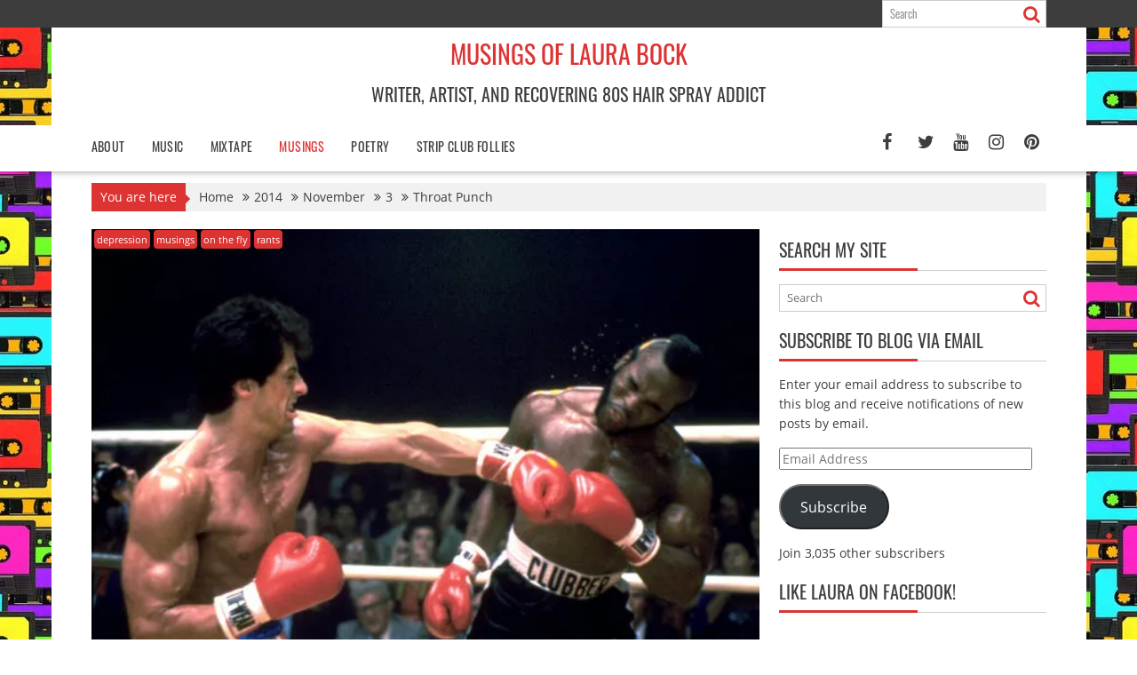

--- FILE ---
content_type: text/html; charset=UTF-8
request_url: https://fatgirltales.net/2014/11/03/throat-punch-on-the-fly/
body_size: 23058
content:
<!-- This page is cached by the Hummingbird Performance plugin v3.18.1 - https://wordpress.org/plugins/hummingbird-performance/. --><!DOCTYPE html><html lang="en-US">
			<head>

				<meta charset="UTF-8">
		<meta name="viewport" content="width=device-width, initial-scale=1">
		<link rel="profile" href="http://gmpg.org/xfn/11">
		<link rel="pingback" href="https://fatgirltales.net/xmlrpc.php">
		<meta name='robots' content='index, follow, max-image-preview:large, max-snippet:-1, max-video-preview:-1' />

	<!-- This site is optimized with the Yoast SEO plugin v26.8 - https://yoast.com/product/yoast-seo-wordpress/ -->
	<title>Throat Punch - Musings of Laura Bock</title>
	<link rel="canonical" href="https://fatgirltales.net/2014/11/03/throat-punch-on-the-fly/" />
	<meta property="og:locale" content="en_US" />
	<meta property="og:type" content="article" />
	<meta property="og:title" content="Throat Punch - Musings of Laura Bock" />
	<meta property="og:description" content="  &nbsp; I&#8217;m normally a pretty laid-back and easy-going woman, but sometimes the angry, impatient, ballsy and raucous punk rock bitch I keep hidden deep down inside comes out to play. &nbsp; When those times happen, it takes everything in me to not want to throat punch someone. No, I’m not joking. I&#8217;ve often thought about balling my hand into a fist and powerfully throwing that fist right into someone’s throat. Anger management issues? No &#8211; only because I&#8217;ve never actually done it – but oh, my fantasy life is rich&hellip;" />
	<meta property="og:url" content="https://fatgirltales.net/2014/11/03/throat-punch-on-the-fly/" />
	<meta property="og:site_name" content="Musings of Laura Bock" />
	<meta property="article:publisher" content="https://www.facebook.com/fatgirltales" />
	<meta property="article:author" content="https://www.facebook.com/fatgirltales" />
	<meta property="article:published_time" content="2014-11-03T21:27:19+00:00" />
	<meta property="article:modified_time" content="2017-06-09T22:07:17+00:00" />
	<meta property="og:image" content="https://i2.wp.com/fatgirltales.net/wp-content/uploads/2014/11/RockyIII-Clubber.jpg?fit=600%2C450&ssl=1" />
	<meta property="og:image:width" content="600" />
	<meta property="og:image:height" content="450" />
	<meta property="og:image:type" content="image/jpeg" />
	<meta name="author" content="Laura Bock" />
	<meta name="twitter:card" content="summary_large_image" />
	<meta name="twitter:creator" content="@https://twitter.com/LJaneSays" />
	<meta name="twitter:site" content="@LJaneSays" />
	<meta name="twitter:label1" content="Written by" />
	<meta name="twitter:data1" content="Laura Bock" />
	<meta name="twitter:label2" content="Est. reading time" />
	<meta name="twitter:data2" content="3 minutes" />
	<script type="application/ld+json" class="yoast-schema-graph">{"@context":"https://schema.org","@graph":[{"@type":"Article","@id":"https://fatgirltales.net/2014/11/03/throat-punch-on-the-fly/#article","isPartOf":{"@id":"https://fatgirltales.net/2014/11/03/throat-punch-on-the-fly/"},"author":{"name":"Laura Bock","@id":"https://fatgirltales.net/#/schema/person/ae007ddd060b55eeb9afb565955d0899"},"headline":"Throat Punch","datePublished":"2014-11-03T21:27:19+00:00","dateModified":"2017-06-09T22:07:17+00:00","mainEntityOfPage":{"@id":"https://fatgirltales.net/2014/11/03/throat-punch-on-the-fly/"},"wordCount":559,"commentCount":0,"publisher":{"@id":"https://fatgirltales.net/#/schema/person/ae007ddd060b55eeb9afb565955d0899"},"image":{"@id":"https://fatgirltales.net/2014/11/03/throat-punch-on-the-fly/#primaryimage"},"thumbnailUrl":"https://i0.wp.com/fatgirltales.net/wp-content/uploads/2014/11/RockyIII-Clubber.jpg?fit=600%2C450&ssl=1","keywords":["anger issues","anger management","frustration","on the fly","punching bag","Rocky","throat punch"],"articleSection":["depression","musings","on the fly","rants"],"inLanguage":"en-US","potentialAction":[{"@type":"CommentAction","name":"Comment","target":["https://fatgirltales.net/2014/11/03/throat-punch-on-the-fly/#respond"]}]},{"@type":"WebPage","@id":"https://fatgirltales.net/2014/11/03/throat-punch-on-the-fly/","url":"https://fatgirltales.net/2014/11/03/throat-punch-on-the-fly/","name":"Throat Punch - Musings of Laura Bock","isPartOf":{"@id":"https://fatgirltales.net/#website"},"primaryImageOfPage":{"@id":"https://fatgirltales.net/2014/11/03/throat-punch-on-the-fly/#primaryimage"},"image":{"@id":"https://fatgirltales.net/2014/11/03/throat-punch-on-the-fly/#primaryimage"},"thumbnailUrl":"https://i0.wp.com/fatgirltales.net/wp-content/uploads/2014/11/RockyIII-Clubber.jpg?fit=600%2C450&ssl=1","datePublished":"2014-11-03T21:27:19+00:00","dateModified":"2017-06-09T22:07:17+00:00","breadcrumb":{"@id":"https://fatgirltales.net/2014/11/03/throat-punch-on-the-fly/#breadcrumb"},"inLanguage":"en-US","potentialAction":[{"@type":"ReadAction","target":["https://fatgirltales.net/2014/11/03/throat-punch-on-the-fly/"]}]},{"@type":"ImageObject","inLanguage":"en-US","@id":"https://fatgirltales.net/2014/11/03/throat-punch-on-the-fly/#primaryimage","url":"https://i0.wp.com/fatgirltales.net/wp-content/uploads/2014/11/RockyIII-Clubber.jpg?fit=600%2C450&ssl=1","contentUrl":"https://i0.wp.com/fatgirltales.net/wp-content/uploads/2014/11/RockyIII-Clubber.jpg?fit=600%2C450&ssl=1","width":600,"height":450},{"@type":"BreadcrumbList","@id":"https://fatgirltales.net/2014/11/03/throat-punch-on-the-fly/#breadcrumb","itemListElement":[{"@type":"ListItem","position":1,"name":"Home","item":"https://fatgirltales.net/"},{"@type":"ListItem","position":2,"name":"Throat Punch"}]},{"@type":"WebSite","@id":"https://fatgirltales.net/#website","url":"https://fatgirltales.net/","name":"Musings of Laura Bock","description":"Writer, Artist, and Recovering 80s Hair Spray Addict","publisher":{"@id":"https://fatgirltales.net/#/schema/person/ae007ddd060b55eeb9afb565955d0899"},"potentialAction":[{"@type":"SearchAction","target":{"@type":"EntryPoint","urlTemplate":"https://fatgirltales.net/?s={search_term_string}"},"query-input":{"@type":"PropertyValueSpecification","valueRequired":true,"valueName":"search_term_string"}}],"inLanguage":"en-US"},{"@type":["Person","Organization"],"@id":"https://fatgirltales.net/#/schema/person/ae007ddd060b55eeb9afb565955d0899","name":"Laura Bock","image":{"@type":"ImageObject","inLanguage":"en-US","@id":"https://fatgirltales.net/#/schema/person/image/","url":"https://i0.wp.com/fatgirltales.net/wp-content/uploads/2021/01/Laura-Bock-writer-2021.jpg?fit=852%2C852&ssl=1","contentUrl":"https://i0.wp.com/fatgirltales.net/wp-content/uploads/2021/01/Laura-Bock-writer-2021.jpg?fit=852%2C852&ssl=1","width":852,"height":852,"caption":"Laura Bock"},"logo":{"@id":"https://fatgirltales.net/#/schema/person/image/"},"description":"Writer, Artist &amp; Photographer. Old School Punk and Alterna-Chick. Geek. Loves Doc Martens. Drinker of wine and whisky. Somewhat Social Introvert. Suffers from Wanderlust. Always Real. Raw. Honest,","sameAs":["https://www.facebook.com/fatgirltales","https://www.instagram.com/80shairsprayaddict","https://x.com/https://twitter.com/LJaneSays","https://www.youtube.com/channel/UCKeMp7oxl-Yl-L64pGl4nSw"]}]}</script>
	<!-- / Yoast SEO plugin. -->


<link rel='dns-prefetch' href='//secure.gravatar.com' />
<link rel='dns-prefetch' href='//stats.wp.com' />

<link rel='dns-prefetch' href='//jetpack.wordpress.com' />
<link rel='dns-prefetch' href='//s0.wp.com' />
<link rel='dns-prefetch' href='//public-api.wordpress.com' />
<link rel='dns-prefetch' href='//0.gravatar.com' />
<link rel='dns-prefetch' href='//1.gravatar.com' />
<link rel='dns-prefetch' href='//2.gravatar.com' />
<link rel='dns-prefetch' href='//widgets.wp.com' />
<link rel='dns-prefetch' href='//v0.wordpress.com' />
<link rel='dns-prefetch' href='//www.googletagmanager.com' />
<link rel='preconnect' href='//i0.wp.com' />
<link rel='preconnect' href='//c0.wp.com' />


<link rel="alternate" type="application/rss+xml" title="Musings of Laura Bock &raquo; Feed" href="https://fatgirltales.net/feed/" />
<link rel="alternate" type="application/rss+xml" title="Musings of Laura Bock &raquo; Comments Feed" href="https://fatgirltales.net/comments/feed/" />
<link rel="alternate" type="application/rss+xml" title="Musings of Laura Bock &raquo; Throat Punch Comments Feed" href="https://fatgirltales.net/2014/11/03/throat-punch-on-the-fly/feed/" />
<link rel="alternate" title="oEmbed (JSON)" type="application/json+oembed" href="https://fatgirltales.net/wp-json/oembed/1.0/embed?url=https%3A%2F%2Ffatgirltales.net%2F2014%2F11%2F03%2Fthroat-punch-on-the-fly%2F" />
<link rel="alternate" title="oEmbed (XML)" type="text/xml+oembed" href="https://fatgirltales.net/wp-json/oembed/1.0/embed?url=https%3A%2F%2Ffatgirltales.net%2F2014%2F11%2F03%2Fthroat-punch-on-the-fly%2F&#038;format=xml" />
<style id='wp-img-auto-sizes-contain-inline-css' type='text/css'>
img:is([sizes=auto i],[sizes^="auto," i]){contain-intrinsic-size:3000px 1500px}
/*# sourceURL=wp-img-auto-sizes-contain-inline-css */
</style>
<style id='wp-emoji-styles-inline-css' type='text/css'>

	img.wp-smiley, img.emoji {
		display: inline !important;
		border: none !important;
		box-shadow: none !important;
		height: 1em !important;
		width: 1em !important;
		margin: 0 0.07em !important;
		vertical-align: -0.1em !important;
		background: none !important;
		padding: 0 !important;
	}
/*# sourceURL=wp-emoji-styles-inline-css */
</style>
<style id='wp-block-library-inline-css' type='text/css'>
:root{--wp-block-synced-color:#7a00df;--wp-block-synced-color--rgb:122,0,223;--wp-bound-block-color:var(--wp-block-synced-color);--wp-editor-canvas-background:#ddd;--wp-admin-theme-color:#007cba;--wp-admin-theme-color--rgb:0,124,186;--wp-admin-theme-color-darker-10:#006ba1;--wp-admin-theme-color-darker-10--rgb:0,107,160.5;--wp-admin-theme-color-darker-20:#005a87;--wp-admin-theme-color-darker-20--rgb:0,90,135;--wp-admin-border-width-focus:2px}@media (min-resolution:192dpi){:root{--wp-admin-border-width-focus:1.5px}}.wp-element-button{cursor:pointer}:root .has-very-light-gray-background-color{background-color:#eee}:root .has-very-dark-gray-background-color{background-color:#313131}:root .has-very-light-gray-color{color:#eee}:root .has-very-dark-gray-color{color:#313131}:root .has-vivid-green-cyan-to-vivid-cyan-blue-gradient-background{background:linear-gradient(135deg,#00d084,#0693e3)}:root .has-purple-crush-gradient-background{background:linear-gradient(135deg,#34e2e4,#4721fb 50%,#ab1dfe)}:root .has-hazy-dawn-gradient-background{background:linear-gradient(135deg,#faaca8,#dad0ec)}:root .has-subdued-olive-gradient-background{background:linear-gradient(135deg,#fafae1,#67a671)}:root .has-atomic-cream-gradient-background{background:linear-gradient(135deg,#fdd79a,#004a59)}:root .has-nightshade-gradient-background{background:linear-gradient(135deg,#330968,#31cdcf)}:root .has-midnight-gradient-background{background:linear-gradient(135deg,#020381,#2874fc)}:root{--wp--preset--font-size--normal:16px;--wp--preset--font-size--huge:42px}.has-regular-font-size{font-size:1em}.has-larger-font-size{font-size:2.625em}.has-normal-font-size{font-size:var(--wp--preset--font-size--normal)}.has-huge-font-size{font-size:var(--wp--preset--font-size--huge)}.has-text-align-center{text-align:center}.has-text-align-left{text-align:left}.has-text-align-right{text-align:right}.has-fit-text{white-space:nowrap!important}#end-resizable-editor-section{display:none}.aligncenter{clear:both}.items-justified-left{justify-content:flex-start}.items-justified-center{justify-content:center}.items-justified-right{justify-content:flex-end}.items-justified-space-between{justify-content:space-between}.screen-reader-text{border:0;clip-path:inset(50%);height:1px;margin:-1px;overflow:hidden;padding:0;position:absolute;width:1px;word-wrap:normal!important}.screen-reader-text:focus{background-color:#ddd;clip-path:none;color:#444;display:block;font-size:1em;height:auto;left:5px;line-height:normal;padding:15px 23px 14px;text-decoration:none;top:5px;width:auto;z-index:100000}html :where(.has-border-color){border-style:solid}html :where([style*=border-top-color]){border-top-style:solid}html :where([style*=border-right-color]){border-right-style:solid}html :where([style*=border-bottom-color]){border-bottom-style:solid}html :where([style*=border-left-color]){border-left-style:solid}html :where([style*=border-width]){border-style:solid}html :where([style*=border-top-width]){border-top-style:solid}html :where([style*=border-right-width]){border-right-style:solid}html :where([style*=border-bottom-width]){border-bottom-style:solid}html :where([style*=border-left-width]){border-left-style:solid}html :where(img[class*=wp-image-]){height:auto;max-width:100%}:where(figure){margin:0 0 1em}html :where(.is-position-sticky){--wp-admin--admin-bar--position-offset:var(--wp-admin--admin-bar--height,0px)}@media screen and (max-width:600px){html :where(.is-position-sticky){--wp-admin--admin-bar--position-offset:0px}}

/*# sourceURL=wp-block-library-inline-css */
</style><style id='global-styles-inline-css' type='text/css'>
:root{--wp--preset--aspect-ratio--square: 1;--wp--preset--aspect-ratio--4-3: 4/3;--wp--preset--aspect-ratio--3-4: 3/4;--wp--preset--aspect-ratio--3-2: 3/2;--wp--preset--aspect-ratio--2-3: 2/3;--wp--preset--aspect-ratio--16-9: 16/9;--wp--preset--aspect-ratio--9-16: 9/16;--wp--preset--color--black: #000000;--wp--preset--color--cyan-bluish-gray: #abb8c3;--wp--preset--color--white: #ffffff;--wp--preset--color--pale-pink: #f78da7;--wp--preset--color--vivid-red: #cf2e2e;--wp--preset--color--luminous-vivid-orange: #ff6900;--wp--preset--color--luminous-vivid-amber: #fcb900;--wp--preset--color--light-green-cyan: #7bdcb5;--wp--preset--color--vivid-green-cyan: #00d084;--wp--preset--color--pale-cyan-blue: #8ed1fc;--wp--preset--color--vivid-cyan-blue: #0693e3;--wp--preset--color--vivid-purple: #9b51e0;--wp--preset--gradient--vivid-cyan-blue-to-vivid-purple: linear-gradient(135deg,rgb(6,147,227) 0%,rgb(155,81,224) 100%);--wp--preset--gradient--light-green-cyan-to-vivid-green-cyan: linear-gradient(135deg,rgb(122,220,180) 0%,rgb(0,208,130) 100%);--wp--preset--gradient--luminous-vivid-amber-to-luminous-vivid-orange: linear-gradient(135deg,rgb(252,185,0) 0%,rgb(255,105,0) 100%);--wp--preset--gradient--luminous-vivid-orange-to-vivid-red: linear-gradient(135deg,rgb(255,105,0) 0%,rgb(207,46,46) 100%);--wp--preset--gradient--very-light-gray-to-cyan-bluish-gray: linear-gradient(135deg,rgb(238,238,238) 0%,rgb(169,184,195) 100%);--wp--preset--gradient--cool-to-warm-spectrum: linear-gradient(135deg,rgb(74,234,220) 0%,rgb(151,120,209) 20%,rgb(207,42,186) 40%,rgb(238,44,130) 60%,rgb(251,105,98) 80%,rgb(254,248,76) 100%);--wp--preset--gradient--blush-light-purple: linear-gradient(135deg,rgb(255,206,236) 0%,rgb(152,150,240) 100%);--wp--preset--gradient--blush-bordeaux: linear-gradient(135deg,rgb(254,205,165) 0%,rgb(254,45,45) 50%,rgb(107,0,62) 100%);--wp--preset--gradient--luminous-dusk: linear-gradient(135deg,rgb(255,203,112) 0%,rgb(199,81,192) 50%,rgb(65,88,208) 100%);--wp--preset--gradient--pale-ocean: linear-gradient(135deg,rgb(255,245,203) 0%,rgb(182,227,212) 50%,rgb(51,167,181) 100%);--wp--preset--gradient--electric-grass: linear-gradient(135deg,rgb(202,248,128) 0%,rgb(113,206,126) 100%);--wp--preset--gradient--midnight: linear-gradient(135deg,rgb(2,3,129) 0%,rgb(40,116,252) 100%);--wp--preset--font-size--small: 13px;--wp--preset--font-size--medium: 20px;--wp--preset--font-size--large: 36px;--wp--preset--font-size--x-large: 42px;--wp--preset--spacing--20: 0.44rem;--wp--preset--spacing--30: 0.67rem;--wp--preset--spacing--40: 1rem;--wp--preset--spacing--50: 1.5rem;--wp--preset--spacing--60: 2.25rem;--wp--preset--spacing--70: 3.38rem;--wp--preset--spacing--80: 5.06rem;--wp--preset--shadow--natural: 6px 6px 9px rgba(0, 0, 0, 0.2);--wp--preset--shadow--deep: 12px 12px 50px rgba(0, 0, 0, 0.4);--wp--preset--shadow--sharp: 6px 6px 0px rgba(0, 0, 0, 0.2);--wp--preset--shadow--outlined: 6px 6px 0px -3px rgb(255, 255, 255), 6px 6px rgb(0, 0, 0);--wp--preset--shadow--crisp: 6px 6px 0px rgb(0, 0, 0);}:where(.is-layout-flex){gap: 0.5em;}:where(.is-layout-grid){gap: 0.5em;}body .is-layout-flex{display: flex;}.is-layout-flex{flex-wrap: wrap;align-items: center;}.is-layout-flex > :is(*, div){margin: 0;}body .is-layout-grid{display: grid;}.is-layout-grid > :is(*, div){margin: 0;}:where(.wp-block-columns.is-layout-flex){gap: 2em;}:where(.wp-block-columns.is-layout-grid){gap: 2em;}:where(.wp-block-post-template.is-layout-flex){gap: 1.25em;}:where(.wp-block-post-template.is-layout-grid){gap: 1.25em;}.has-black-color{color: var(--wp--preset--color--black) !important;}.has-cyan-bluish-gray-color{color: var(--wp--preset--color--cyan-bluish-gray) !important;}.has-white-color{color: var(--wp--preset--color--white) !important;}.has-pale-pink-color{color: var(--wp--preset--color--pale-pink) !important;}.has-vivid-red-color{color: var(--wp--preset--color--vivid-red) !important;}.has-luminous-vivid-orange-color{color: var(--wp--preset--color--luminous-vivid-orange) !important;}.has-luminous-vivid-amber-color{color: var(--wp--preset--color--luminous-vivid-amber) !important;}.has-light-green-cyan-color{color: var(--wp--preset--color--light-green-cyan) !important;}.has-vivid-green-cyan-color{color: var(--wp--preset--color--vivid-green-cyan) !important;}.has-pale-cyan-blue-color{color: var(--wp--preset--color--pale-cyan-blue) !important;}.has-vivid-cyan-blue-color{color: var(--wp--preset--color--vivid-cyan-blue) !important;}.has-vivid-purple-color{color: var(--wp--preset--color--vivid-purple) !important;}.has-black-background-color{background-color: var(--wp--preset--color--black) !important;}.has-cyan-bluish-gray-background-color{background-color: var(--wp--preset--color--cyan-bluish-gray) !important;}.has-white-background-color{background-color: var(--wp--preset--color--white) !important;}.has-pale-pink-background-color{background-color: var(--wp--preset--color--pale-pink) !important;}.has-vivid-red-background-color{background-color: var(--wp--preset--color--vivid-red) !important;}.has-luminous-vivid-orange-background-color{background-color: var(--wp--preset--color--luminous-vivid-orange) !important;}.has-luminous-vivid-amber-background-color{background-color: var(--wp--preset--color--luminous-vivid-amber) !important;}.has-light-green-cyan-background-color{background-color: var(--wp--preset--color--light-green-cyan) !important;}.has-vivid-green-cyan-background-color{background-color: var(--wp--preset--color--vivid-green-cyan) !important;}.has-pale-cyan-blue-background-color{background-color: var(--wp--preset--color--pale-cyan-blue) !important;}.has-vivid-cyan-blue-background-color{background-color: var(--wp--preset--color--vivid-cyan-blue) !important;}.has-vivid-purple-background-color{background-color: var(--wp--preset--color--vivid-purple) !important;}.has-black-border-color{border-color: var(--wp--preset--color--black) !important;}.has-cyan-bluish-gray-border-color{border-color: var(--wp--preset--color--cyan-bluish-gray) !important;}.has-white-border-color{border-color: var(--wp--preset--color--white) !important;}.has-pale-pink-border-color{border-color: var(--wp--preset--color--pale-pink) !important;}.has-vivid-red-border-color{border-color: var(--wp--preset--color--vivid-red) !important;}.has-luminous-vivid-orange-border-color{border-color: var(--wp--preset--color--luminous-vivid-orange) !important;}.has-luminous-vivid-amber-border-color{border-color: var(--wp--preset--color--luminous-vivid-amber) !important;}.has-light-green-cyan-border-color{border-color: var(--wp--preset--color--light-green-cyan) !important;}.has-vivid-green-cyan-border-color{border-color: var(--wp--preset--color--vivid-green-cyan) !important;}.has-pale-cyan-blue-border-color{border-color: var(--wp--preset--color--pale-cyan-blue) !important;}.has-vivid-cyan-blue-border-color{border-color: var(--wp--preset--color--vivid-cyan-blue) !important;}.has-vivid-purple-border-color{border-color: var(--wp--preset--color--vivid-purple) !important;}.has-vivid-cyan-blue-to-vivid-purple-gradient-background{background: var(--wp--preset--gradient--vivid-cyan-blue-to-vivid-purple) !important;}.has-light-green-cyan-to-vivid-green-cyan-gradient-background{background: var(--wp--preset--gradient--light-green-cyan-to-vivid-green-cyan) !important;}.has-luminous-vivid-amber-to-luminous-vivid-orange-gradient-background{background: var(--wp--preset--gradient--luminous-vivid-amber-to-luminous-vivid-orange) !important;}.has-luminous-vivid-orange-to-vivid-red-gradient-background{background: var(--wp--preset--gradient--luminous-vivid-orange-to-vivid-red) !important;}.has-very-light-gray-to-cyan-bluish-gray-gradient-background{background: var(--wp--preset--gradient--very-light-gray-to-cyan-bluish-gray) !important;}.has-cool-to-warm-spectrum-gradient-background{background: var(--wp--preset--gradient--cool-to-warm-spectrum) !important;}.has-blush-light-purple-gradient-background{background: var(--wp--preset--gradient--blush-light-purple) !important;}.has-blush-bordeaux-gradient-background{background: var(--wp--preset--gradient--blush-bordeaux) !important;}.has-luminous-dusk-gradient-background{background: var(--wp--preset--gradient--luminous-dusk) !important;}.has-pale-ocean-gradient-background{background: var(--wp--preset--gradient--pale-ocean) !important;}.has-electric-grass-gradient-background{background: var(--wp--preset--gradient--electric-grass) !important;}.has-midnight-gradient-background{background: var(--wp--preset--gradient--midnight) !important;}.has-small-font-size{font-size: var(--wp--preset--font-size--small) !important;}.has-medium-font-size{font-size: var(--wp--preset--font-size--medium) !important;}.has-large-font-size{font-size: var(--wp--preset--font-size--large) !important;}.has-x-large-font-size{font-size: var(--wp--preset--font-size--x-large) !important;}
/*# sourceURL=global-styles-inline-css */
</style>

<style id='classic-theme-styles-inline-css' type='text/css'>
/*! This file is auto-generated */
.wp-block-button__link{color:#fff;background-color:#32373c;border-radius:9999px;box-shadow:none;text-decoration:none;padding:calc(.667em + 2px) calc(1.333em + 2px);font-size:1.125em}.wp-block-file__button{background:#32373c;color:#fff;text-decoration:none}
/*# sourceURL=/wp-includes/css/classic-themes.min.css */
</style>
<link rel='stylesheet' id='bxslider-css' href='https://fatgirltales.net/wp-content/themes/supernews/assets/library/bxslider/css/jquery.bxslider.min.css?ver=4.2.51' type='text/css' media='all' />
<link rel='stylesheet' id='supernews-googleapis-css' href='//fatgirltales.net/wp-content/uploads/omgf/supernews-googleapis/supernews-googleapis.css?ver=1648043717' type='text/css' media='all' />
<link rel='stylesheet' id='font-awesome-css' href='https://fatgirltales.net/wp-content/themes/supernews/assets/library/Font-Awesome/css/font-awesome.min.css?ver=4.7.0' type='text/css' media='all' />
<link rel='stylesheet' id='supernews-style-css' href='https://fatgirltales.net/wp-content/uploads/hummingbird-assets/bedd102c3fe89471e900558e735b3750.css' type='text/css' media='all' />
<style id='supernews-style-inline-css' type='text/css'>
mark,
            .comment-form .form-submit input,
            .read-more,
            .header-latest-posts .bn-title,
            .slider-section .cat-links a,
            .featured-desc .above-entry-meta .cat-links a,
            #calendar_wrap #wp-calendar #today,
            #calendar_wrap #wp-calendar #today a,
            .wpcf7-form input.wpcf7-submit:hover,
            .breadcrumb,
            .post-thumb .cat-links > a,
            article.post.sticky,
            .slicknav_btn{
            background: #dd3333;
            }
             a:hover,
            .screen-reader-text:focus,
            .bn-content a:hover,
            .socials a:hover,
            .site-title a,
            .widget_search input#s,
            .search-block #searchsubmit,
            .widget_search #searchsubmit,
            .footer-sidebar .featured-desc .below-entry-meta a:hover,
            .slider-section .slide-title:hover,
            .slider-feature-wrap a:hover,
            .featured-desc .below-entry-meta span:hover,
            .posted-on a:hover,
            .cat-links a:hover,
            .comments-link a:hover,
            .edit-link a:hover,
            .tags-links a:hover,
            .byline a:hover,
            .nav-links a:hover,
            #supernews-breadcrumbs a:hover,
            .wpcf7-form input.wpcf7-submit,
            .header-wrapper .menu li:hover > a,
            .header-wrapper .menu > li.current-menu-item > a,
            .header-wrapper .menu > li.current-menu-parent > a,
            .header-wrapper .menu > li.current_page_parent > a,
            .header-wrapper .menu > li.current_page_ancestor > a,
            .header-wrapper .main-navigation ul ul.sub-menu li:hover > a,
            .top-block li a:hover
            {
                color: #dd3333;
            }
            .widget_search input#s,
            .tagcloud a{
                border: 1px solid #dd3333;
            }
            .footer-wrapper .footer-copyright,
            .nav-links .nav-previous a:hover,
            .nav-links .nav-next a:hover{
                border-top: 1px solid #dd3333;
            }
            .widget-title:before,
            .page-header .page-title:before,
            .single .entry-header .entry-title:before,
            .blog-no-image article.post.sticky{
                border-bottom: 3px solid #dd3333;
            }
            .wpcf7-form input.wpcf7-submit{
                border: 2px solid #dd3333;
            }
            .bn-title::after,
            .breadcrumb::after {
                border-left: 5px solid #dd3333;
            }
            .rtl .bn-title::after,
            .rtl .breadcrumb::after {
                border-right: 5px solid #dd3333;
                border-left: medium none;
            }
        @media screen and (max-width:992px){
                .slicknav_btn{
                    border: 1px solid #dd3333;
                }
                .slicknav_btn.slicknav_open{
                    border: 1px solid #ffffff;
                }
                .slicknav_nav li:hover > a,
                .slicknav_nav li.current-menu-ancestor a,
                .slicknav_nav li.current-menu-item  > a,
                .slicknav_nav li.current_page_item a,
                .slicknav_nav li.current_page_item .slicknav_item span,
                .slicknav_nav li .slicknav_item:hover a{
                    color: #dd3333;
                }
            }
                    .cat-links .at-cat-item-18{
                    background: #dd3333!important;
                    color : #fff!important;
                    }
                    
                    .cat-links .at-cat-item-18:hover{
                    background: #2d2d2d!important;
                    color : #fff!important;
                    }
                    
                    .cat-links .at-cat-item-47{
                    background: #dd3333!important;
                    color : #fff!important;
                    }
                    
                    .cat-links .at-cat-item-47:hover{
                    background: #2d2d2d!important;
                    color : #fff!important;
                    }
                    
                    .cat-links .at-cat-item-200{
                    background: #dd3333!important;
                    color : #fff!important;
                    }
                    
                    .cat-links .at-cat-item-200:hover{
                    background: #2d2d2d!important;
                    color : #fff!important;
                    }
                    
                    .cat-links .at-cat-item-422{
                    background: #dd3333!important;
                    color : #fff!important;
                    }
                    
                    .cat-links .at-cat-item-422:hover{
                    background: #2d2d2d!important;
                    color : #fff!important;
                    }
                    
                    .cat-links .at-cat-item-2007{
                    background: #dd3333!important;
                    color : #fff!important;
                    }
                    
                    .cat-links .at-cat-item-2007:hover{
                    background: #2d2d2d!important;
                    color : #fff!important;
                    }
                    
                    .cat-links .at-cat-item-53502{
                    background: #dd3333!important;
                    color : #fff!important;
                    }
                    
                    .cat-links .at-cat-item-53502:hover{
                    background: #2d2d2d!important;
                    color : #fff!important;
                    }
                    
                    .cat-links .at-cat-item-75746{
                    background: #dd3333!important;
                    color : #fff!important;
                    }
                    
                    .cat-links .at-cat-item-75746:hover{
                    background: #2d2d2d!important;
                    color : #fff!important;
                    }
                    
                    .cat-links .at-cat-item-160812{
                    background: #dd3333!important;
                    color : #fff!important;
                    }
                    
                    .cat-links .at-cat-item-160812:hover{
                    background: #2d2d2d!important;
                    color : #fff!important;
                    }
                    
                    .cat-links .at-cat-item-1393774{
                    background: #dd3333!important;
                    color : #fff!important;
                    }
                    
                    .cat-links .at-cat-item-1393774:hover{
                    background: #2d2d2d!important;
                    color : #fff!important;
                    }
                    
                    .cat-links .at-cat-item-34917413{
                    background: #dd3333!important;
                    color : #fff!important;
                    }
                    
                    .cat-links .at-cat-item-34917413:hover{
                    background: #2d2d2d!important;
                    color : #fff!important;
                    }
                    
                    .cat-links .at-cat-item-200667454{
                    background: #dd3333!important;
                    color : #fff!important;
                    }
                    
                    .cat-links .at-cat-item-200667454:hover{
                    background: #2d2d2d!important;
                    color : #fff!important;
                    }
                    
                    .cat-links .at-cat-item-200667728{
                    background: #dd3333!important;
                    color : #fff!important;
                    }
                    
                    .cat-links .at-cat-item-200667728:hover{
                    background: #2d2d2d!important;
                    color : #fff!important;
                    }
                    
                    .cat-links .at-cat-item-200667729{
                    background: #dd3333!important;
                    color : #fff!important;
                    }
                    
                    .cat-links .at-cat-item-200667729:hover{
                    background: #2d2d2d!important;
                    color : #fff!important;
                    }
                    
                    .cat-links .at-cat-item-200667941{
                    background: #dd3333!important;
                    color : #fff!important;
                    }
                    
                    .cat-links .at-cat-item-200667941:hover{
                    background: #2d2d2d!important;
                    color : #fff!important;
                    }
                    
                    .cat-links .at-cat-item-200667944{
                    background: #dd3333!important;
                    color : #fff!important;
                    }
                    
                    .cat-links .at-cat-item-200667944:hover{
                    background: #2d2d2d!important;
                    color : #fff!important;
                    }
                    
                    .cat-links .at-cat-item-200667951{
                    background: #dd3333!important;
                    color : #fff!important;
                    }
                    
                    .cat-links .at-cat-item-200667951:hover{
                    background: #2d2d2d!important;
                    color : #fff!important;
                    }
                    
                    .cat-links .at-cat-item-200668031{
                    background: #dd3333!important;
                    color : #fff!important;
                    }
                    
                    .cat-links .at-cat-item-200668031:hover{
                    background: #2d2d2d!important;
                    color : #fff!important;
                    }
                    
                    .cat-links .at-cat-item-200668049{
                    background: #dd3333!important;
                    color : #fff!important;
                    }
                    
                    .cat-links .at-cat-item-200668049:hover{
                    background: #2d2d2d!important;
                    color : #fff!important;
                    }
                    
                    .cat-links .at-cat-item-200668053{
                    background: #dd3333!important;
                    color : #fff!important;
                    }
                    
                    .cat-links .at-cat-item-200668053:hover{
                    background: #2d2d2d!important;
                    color : #fff!important;
                    }
                    
                    .cat-links .at-cat-item-200668055{
                    background: #dd3333!important;
                    color : #fff!important;
                    }
                    
                    .cat-links .at-cat-item-200668055:hover{
                    background: #2d2d2d!important;
                    color : #fff!important;
                    }
                    
                    .cat-links .at-cat-item-200668131{
                    background: #dd3333!important;
                    color : #fff!important;
                    }
                    
                    .cat-links .at-cat-item-200668131:hover{
                    background: #2d2d2d!important;
                    color : #fff!important;
                    }
                    
                    .cat-links .at-cat-item-200668142{
                    background: #dd3333!important;
                    color : #fff!important;
                    }
                    
                    .cat-links .at-cat-item-200668142:hover{
                    background: #2d2d2d!important;
                    color : #fff!important;
                    }
                    
                    .cat-links .at-cat-item-200668143{
                    background: #dd3333!important;
                    color : #fff!important;
                    }
                    
                    .cat-links .at-cat-item-200668143:hover{
                    background: #2d2d2d!important;
                    color : #fff!important;
                    }
                    
                    .cat-links .at-cat-item-200668148{
                    background: #dd3333!important;
                    color : #fff!important;
                    }
                    
                    .cat-links .at-cat-item-200668148:hover{
                    background: #2d2d2d!important;
                    color : #fff!important;
                    }
                    
                    .cat-links .at-cat-item-200668149{
                    background: #dd3333!important;
                    color : #fff!important;
                    }
                    
                    .cat-links .at-cat-item-200668149:hover{
                    background: #2d2d2d!important;
                    color : #fff!important;
                    }
                    
                    .cat-links .at-cat-item-200668150{
                    background: #dd3333!important;
                    color : #fff!important;
                    }
                    
                    .cat-links .at-cat-item-200668150:hover{
                    background: #2d2d2d!important;
                    color : #fff!important;
                    }
                    
                    .cat-links .at-cat-item-200668166{
                    background: #dd3333!important;
                    color : #fff!important;
                    }
                    
                    .cat-links .at-cat-item-200668166:hover{
                    background: #2d2d2d!important;
                    color : #fff!important;
                    }
                    
                    .cat-links .at-cat-item-200668167{
                    background: #dd3333!important;
                    color : #fff!important;
                    }
                    
                    .cat-links .at-cat-item-200668167:hover{
                    background: #2d2d2d!important;
                    color : #fff!important;
                    }
                    
                    .cat-links .at-cat-item-200668180{
                    background: #dd3333!important;
                    color : #fff!important;
                    }
                    
                    .cat-links .at-cat-item-200668180:hover{
                    background: #2d2d2d!important;
                    color : #fff!important;
                    }
                    
                    .cat-links .at-cat-item-200668195{
                    background: #dd3333!important;
                    color : #fff!important;
                    }
                    
                    .cat-links .at-cat-item-200668195:hover{
                    background: #2d2d2d!important;
                    color : #fff!important;
                    }
                    
                    .cat-links .at-cat-item-200668197{
                    background: #dd3333!important;
                    color : #fff!important;
                    }
                    
                    .cat-links .at-cat-item-200668197:hover{
                    background: #2d2d2d!important;
                    color : #fff!important;
                    }
                    
                    .cat-links .at-cat-item-200668247{
                    background: #dd3333!important;
                    color : #fff!important;
                    }
                    
                    .cat-links .at-cat-item-200668247:hover{
                    background: #2d2d2d!important;
                    color : #fff!important;
                    }
                    
                    .cat-links .at-cat-item-200668248{
                    background: #dd3333!important;
                    color : #fff!important;
                    }
                    
                    .cat-links .at-cat-item-200668248:hover{
                    background: #2d2d2d!important;
                    color : #fff!important;
                    }
                    
                    .cat-links .at-cat-item-200668258{
                    background: #dd3333!important;
                    color : #fff!important;
                    }
                    
                    .cat-links .at-cat-item-200668258:hover{
                    background: #2d2d2d!important;
                    color : #fff!important;
                    }
                    
                    .cat-links .at-cat-item-200668341{
                    background: #dd3333!important;
                    color : #fff!important;
                    }
                    
                    .cat-links .at-cat-item-200668341:hover{
                    background: #2d2d2d!important;
                    color : #fff!important;
                    }
                    
                    .cat-links .at-cat-item-200668350{
                    background: #dd3333!important;
                    color : #fff!important;
                    }
                    
                    .cat-links .at-cat-item-200668350:hover{
                    background: #2d2d2d!important;
                    color : #fff!important;
                    }
                    
                    .cat-links .at-cat-item-200668376{
                    background: #dd3333!important;
                    color : #fff!important;
                    }
                    
                    .cat-links .at-cat-item-200668376:hover{
                    background: #2d2d2d!important;
                    color : #fff!important;
                    }
                    
/*# sourceURL=supernews-style-inline-css */
</style>
<link rel='stylesheet' id='supernews-block-front-styles-css' href='https://fatgirltales.net/wp-content/uploads/hummingbird-assets/10d714f1d65886f093a68ed38d969acf.css' type='text/css' media='all' />
<link rel='stylesheet' id='jetpack_likes-css' href='https://fatgirltales.net/wp-content/uploads/hummingbird-assets/66428b72acffcadce917f3e3bc6a78e7.css' type='text/css' media='all' />
<style id='jetpack_facebook_likebox-inline-css' type='text/css'>
.widget_facebook_likebox {
	overflow: hidden;
}

/*# sourceURL=https://fatgirltales.net/wp-content/plugins/jetpack/modules/widgets/facebook-likebox/style.css */
</style>
<link rel='stylesheet' id='jetpack-subscriptions-css' href='https://c0.wp.com/p/jetpack/15.4/_inc/build/subscriptions/subscriptions.min.css' type='text/css' media='all' />
<link rel='stylesheet' id='jetpack-swiper-library-css' href='https://fatgirltales.net/wp-content/uploads/hummingbird-assets/5d4f3ca80a63741b50366f8189cc895a.css' type='text/css' media='all' />
<link rel='stylesheet' id='jetpack-carousel-css' href='https://fatgirltales.net/wp-content/uploads/hummingbird-assets/f4179145bc3e585a337fe8f85275c3c4.css' type='text/css' media='all' />
<link rel='stylesheet' id='sharedaddy-css' href='https://fatgirltales.net/wp-content/uploads/hummingbird-assets/70305d2d4ef7f556c60fd1f64fabc498.css' type='text/css' media='all' />
<link rel='stylesheet' id='social-logos-css' href='https://c0.wp.com/p/jetpack/15.4/_inc/social-logos/social-logos.min.css' type='text/css' media='all' />
<script type="text/javascript" src="https://c0.wp.com/c/6.9/wp-includes/js/jquery/jquery.min.js" id="jquery-core-js"></script>
<script type="text/javascript" src="https://c0.wp.com/c/6.9/wp-includes/js/jquery/jquery-migrate.min.js" id="jquery-migrate-js"></script>
<link rel="https://api.w.org/" href="https://fatgirltales.net/wp-json/" /><link rel="alternate" title="JSON" type="application/json" href="https://fatgirltales.net/wp-json/wp/v2/posts/4061" /><link rel="EditURI" type="application/rsd+xml" title="RSD" href="https://fatgirltales.net/xmlrpc.php?rsd" />
<meta name="generator" content="WordPress 6.9" />
<link rel='shortlink' href='https://wp.me/p48XQT-13v' />
<meta name="generator" content="Site Kit by Google 1.170.0" /><script type="text/javascript">
(function(url){
	if(/(?:Chrome\/26\.0\.1410\.63 Safari\/537\.31|WordfenceTestMonBot)/.test(navigator.userAgent)){ return; }
	var addEvent = function(evt, handler) {
		if (window.addEventListener) {
			document.addEventListener(evt, handler, false);
		} else if (window.attachEvent) {
			document.attachEvent('on' + evt, handler);
		}
	};
	var removeEvent = function(evt, handler) {
		if (window.removeEventListener) {
			document.removeEventListener(evt, handler, false);
		} else if (window.detachEvent) {
			document.detachEvent('on' + evt, handler);
		}
	};
	var evts = 'contextmenu dblclick drag dragend dragenter dragleave dragover dragstart drop keydown keypress keyup mousedown mousemove mouseout mouseover mouseup mousewheel scroll'.split(' ');
	var logHuman = function() {
		if (window.wfLogHumanRan) { return; }
		window.wfLogHumanRan = true;
		var wfscr = document.createElement('script');
		wfscr.type = 'text/javascript';
		wfscr.async = true;
		wfscr.src = url + '&r=' + Math.random();
		(document.getElementsByTagName('head')[0]||document.getElementsByTagName('body')[0]).appendChild(wfscr);
		for (var i = 0; i < evts.length; i++) {
			removeEvent(evts[i], logHuman);
		}
	};
	for (var i = 0; i < evts.length; i++) {
		addEvent(evts[i], logHuman);
	}
})('//fatgirltales.net/?wordfence_lh=1&hid=F53460B65F7582DE9EFC9DBD776CC55D');
</script>	<style>img#wpstats{display:none}</style>
		<style type="text/css" id="custom-background-css">
body.custom-background { background-image: url("https://fatgirltales.net/wp-content/uploads/2019/02/mixtapes-80s-hair-spray.jpg"); background-position: left top; background-size: auto; background-repeat: repeat; background-attachment: scroll; }
</style>
	<link rel="icon" href="https://i0.wp.com/fatgirltales.net/wp-content/uploads/2012/07/cropped-fat-girl-logo-pinup.jpg?fit=32%2C32&#038;ssl=1" sizes="32x32" />
<link rel="icon" href="https://i0.wp.com/fatgirltales.net/wp-content/uploads/2012/07/cropped-fat-girl-logo-pinup.jpg?fit=192%2C192&#038;ssl=1" sizes="192x192" />
<link rel="apple-touch-icon" href="https://i0.wp.com/fatgirltales.net/wp-content/uploads/2012/07/cropped-fat-girl-logo-pinup.jpg?fit=180%2C180&#038;ssl=1" />
<meta name="msapplication-TileImage" content="https://i0.wp.com/fatgirltales.net/wp-content/uploads/2012/07/cropped-fat-girl-logo-pinup.jpg?fit=270%2C270&#038;ssl=1" />
		<style type="text/css" id="wp-custom-css">
			
		</style>
		
	<link rel='stylesheet' id='jetpack-top-posts-widget-css' href='https://fatgirltales.net/wp-content/uploads/hummingbird-assets/5f0b64e058b6420fa0995017640b25f6.css' type='text/css' media='all' />
</head>
<body class="wp-singular post-template-default single single-post postid-4061 single-format-standard custom-background wp-theme-supernews center-logo-below-ads right-sidebar">

		<div id="page" class="hfeed site">
				<a class="skip-link screen-reader-text" href="#content" title="link">Skip to content</a>
				<header id="masthead" class="site-header">
			<div class="top-header-section clearfix">
				<div class="wrapper">
											<div class="header-search top-block">
							<div class="search-block">
	<form action="https://fatgirltales.net" class="searchform" id="searchform" method="get" role="search">
		<div>
			<label for="menu-search" class="screen-reader-text"></label>
						<input type="text"  placeholder="Search"  id="menu-search" name="s" value="">
			<button class="fa fa-search" type="submit" id="searchsubmit"></button>
		</div>
	</form>
</div>
						</div>
										</div>
			</div><!-- .top-header-section -->
			<div class="header-wrapper clearfix">
				<div class="header-container">
										<div class="wrapper site-branding clearfix">
												<div class="site-logo">
																<p class="site-title">
										<a href="https://fatgirltales.net/" rel="home">Musings of Laura Bock</a>
									</p>
																			<p class="site-description">Writer, Artist, and Recovering 80s Hair Spray Addict</p>
																</div><!--site-logo-->
													<div class="clearfix"></div>
					</div>
										<nav id="site-navigation" class="main-navigation  supernews-enable-sticky-menu  clearfix">
						<div class="header-main-menu wrapper clearfix">
							<div class="acmethemes-nav"><ul id="menu-second" class="menu"><li id="menu-item-9509" class="menu-item menu-item-type-post_type menu-item-object-page menu-item-9509"><a href="https://fatgirltales.net/about/">About</a></li>
<li id="menu-item-9510" class="menu-item menu-item-type-taxonomy menu-item-object-category menu-item-9510"><a href="https://fatgirltales.net/category/music/">Music</a></li>
<li id="menu-item-9515" class="menu-item menu-item-type-taxonomy menu-item-object-post_tag menu-item-9515"><a href="https://fatgirltales.net/tag/mixtape/">Mixtape</a></li>
<li id="menu-item-9508" class="menu-item menu-item-type-taxonomy menu-item-object-category current-post-ancestor current-menu-parent current-post-parent menu-item-9508"><a href="https://fatgirltales.net/category/musings/">Musings</a></li>
<li id="menu-item-9535" class="menu-item menu-item-type-taxonomy menu-item-object-post_tag menu-item-9535"><a href="https://fatgirltales.net/tag/poetry/">poetry</a></li>
<li id="menu-item-9531" class="menu-item menu-item-type-post_type menu-item-object-page menu-item-9531"><a href="https://fatgirltales.net/strip-club-follies/">Strip Club Follies</a></li>
</ul></div>		<div class="socials">
							<a href="https://www.facebook.com/fatgirltales" class="facebook" data-title="Facebook" target="_blank">
					<span class="font-icon-social-facebook"><i class="fa fa-facebook"></i></span>
				</a>
								<a href="https://twitter.com/LJaneSays" class="twitter" data-title="Twitter" target="_blank">
					<span class="font-icon-social-twitter"><i class="fa fa-twitter"></i></span>
				</a>
								<a href="https://www.youtube.com/channel/UCKeMp7oxl-Yl-L64pGl4nSw" class="youtube" data-title="Youtube" target="_blank">
					<span class="font-icon-social-youtube"><i class="fa fa-youtube"></i></span>
				</a>
								<a href="https://www.instagram.com/80shairsprayaddict" class="instagram" data-title="Instagram" target="_blank">
					<span class="font-icon-social-instagram"><i class="fa fa-instagram"></i></span>
				</a>
								<a href="https://www.pinterest.com/Prgproductions/" class="pinterest" data-title="Pinterest" target="_blank">
					<span class="font-icon-social-pinterest"><i class="fa fa-pinterest"></i></span>
				</a>
						</div>
								</div>
						<div class="responsive-slick-menu clearfix"></div>
					</nav>
										<!-- #site-navigation -->
				</div>
				<!-- .header-container -->
			</div>
			<!-- header-wrapper-->
		</header>
		<!-- #masthead -->
				<div class="wrapper content-wrapper clearfix">
			<div id="content" class="site-content">
		<div class='breadcrumbs clearfix'><span class='breadcrumb'>You are here</span><div id='supernews-breadcrumbs'><div role="navigation" aria-label="Breadcrumbs" class="breadcrumb-trail breadcrumbs" itemprop="breadcrumb"><ul class="trail-items" itemscope itemtype="http://schema.org/BreadcrumbList"><meta name="numberOfItems" content="5" /><meta name="itemListOrder" content="Ascending" /><li itemprop="itemListElement" itemscope itemtype="http://schema.org/ListItem" class="trail-item trail-begin"><a href="https://fatgirltales.net/" rel="home" itemprop="item"><span itemprop="name">Home</span></a><meta itemprop="position" content="1" /></li><li itemprop="itemListElement" itemscope itemtype="http://schema.org/ListItem" class="trail-item"><a href="https://fatgirltales.net/2014/" itemprop="item"><span itemprop="name">2014</span></a><meta itemprop="position" content="2" /></li><li itemprop="itemListElement" itemscope itemtype="http://schema.org/ListItem" class="trail-item"><a href="https://fatgirltales.net/2014/11/" itemprop="item"><span itemprop="name">November</span></a><meta itemprop="position" content="3" /></li><li itemprop="itemListElement" itemscope itemtype="http://schema.org/ListItem" class="trail-item"><a href="https://fatgirltales.net/2014/11/03/" itemprop="item"><span itemprop="name">3</span></a><meta itemprop="position" content="4" /></li><li class="trail-item trail-end"><span><span>Throat Punch</span></span></li></ul></div></div></div><div class='clear'></div>	<div id="primary" class="content-area">
		<main id="main" class="site-main">

		<article id="post-4061" class="post-4061 post type-post status-publish format-standard has-post-thumbnail hentry category-depression category-musings category-on-the-fly category-rants tag-anger-issues tag-anger-management tag-frustration tag-on-the-fly tag-punching-bag tag-rocky tag-throat-punch">
	<!--post thumbnal options-->
			<div class="post-thumb">
			<img width="175" height="131" src="https://i0.wp.com/fatgirltales.net/wp-content/uploads/2014/11/RockyIII-Clubber.jpg?resize=175%2C131&amp;ssl=1" class="attachment-post-thumbnail size-post-thumbnail wp-post-image" alt="" decoding="async" srcset="https://i0.wp.com/fatgirltales.net/wp-content/uploads/2014/11/RockyIII-Clubber.jpg?w=600&amp;ssl=1 600w, https://i0.wp.com/fatgirltales.net/wp-content/uploads/2014/11/RockyIII-Clubber.jpg?resize=300%2C225&amp;ssl=1 300w, https://i0.wp.com/fatgirltales.net/wp-content/uploads/2014/11/RockyIII-Clubber.jpg?resize=175%2C131&amp;ssl=1 175w" sizes="(max-width: 175px) 100vw, 175px" data-attachment-id="4063" data-permalink="https://fatgirltales.net/2014/11/03/throat-punch-on-the-fly/rockyiii-clubber/" data-orig-file="https://i0.wp.com/fatgirltales.net/wp-content/uploads/2014/11/RockyIII-Clubber.jpg?fit=600%2C450&amp;ssl=1" data-orig-size="600,450" data-comments-opened="1" data-image-meta="{&quot;aperture&quot;:&quot;0&quot;,&quot;credit&quot;:&quot;&quot;,&quot;camera&quot;:&quot;&quot;,&quot;caption&quot;:&quot;&quot;,&quot;created_timestamp&quot;:&quot;0&quot;,&quot;copyright&quot;:&quot;&quot;,&quot;focal_length&quot;:&quot;0&quot;,&quot;iso&quot;:&quot;0&quot;,&quot;shutter_speed&quot;:&quot;0&quot;,&quot;title&quot;:&quot;&quot;,&quot;orientation&quot;:&quot;0&quot;}" data-image-title="RockyIII Clubber" data-image-description="" data-image-caption="" data-medium-file="https://i0.wp.com/fatgirltales.net/wp-content/uploads/2014/11/RockyIII-Clubber.jpg?fit=300%2C225&amp;ssl=1" data-large-file="https://i0.wp.com/fatgirltales.net/wp-content/uploads/2014/11/RockyIII-Clubber.jpg?fit=600%2C450&amp;ssl=1" /><span class="cat-links"><a class="at-cat-item-200668053" href="https://fatgirltales.net/category/depression/"  rel="category tag">depression</a>&nbsp;<a class="at-cat-item-2007" href="https://fatgirltales.net/category/musings/"  rel="category tag">musings</a>&nbsp;<a class="at-cat-item-200667454" href="https://fatgirltales.net/category/musings/on-the-fly/"  rel="category tag">on the fly</a>&nbsp;<a class="at-cat-item-47" href="https://fatgirltales.net/category/musings/rants/"  rel="category tag">rants</a>&nbsp;</span>		</div><!-- .post-thumb-->
			<div class="post-content">
		<header class="entry-header">
			<h1 class="entry-title">Throat Punch</h1>			<div class="entry-meta">
									<span class="posted-on"><a href="https://fatgirltales.net/2014/11/03/throat-punch-on-the-fly/" rel="bookmark"><i class="fa fa-calendar"></i><time class="entry-date published" datetime="2014-11-03T16:27:19-05:00">November 3, 2014</time><time class="updated" datetime="2017-06-09T18:07:17-04:00">June 9, 2017</time></a></span><span class="byline"> <span class="author vcard"><a class="url fn n" href="https://fatgirltales.net/author/emotionalviolence/"><i class="fa fa-user"></i>Laura Bock</a></span></span>								<span class="tags-links"><i class="fa fa-tags"></i><a href="https://fatgirltales.net/tag/anger-issues/" rel="tag">anger issues</a>, <a href="https://fatgirltales.net/tag/anger-management/" rel="tag">anger management</a>, <a href="https://fatgirltales.net/tag/frustration/" rel="tag">frustration</a>, <a href="https://fatgirltales.net/tag/on-the-fly/" rel="tag">on the fly</a>, <a href="https://fatgirltales.net/tag/punching-bag/" rel="tag">punching bag</a>, <a href="https://fatgirltales.net/tag/rocky/" rel="tag">Rocky</a>, <a href="https://fatgirltales.net/tag/throat-punch/" rel="tag">throat punch</a></span>			</div><!-- .entry-meta -->
		</header><!-- .entry-header -->
		<div class="entry-content">
			<h3> <a href="https://i0.wp.com/fatgirltales.net/wp-content/uploads/2014/11/i-have-to-scream-now.jpg"><img data-recalc-dims="1" fetchpriority="high" decoding="async" data-attachment-id="4076" data-permalink="https://fatgirltales.net/2014/11/03/throat-punch-on-the-fly/i-have-to-scream-now/" data-orig-file="https://i0.wp.com/fatgirltales.net/wp-content/uploads/2014/11/i-have-to-scream-now.jpg?fit=871%2C612&amp;ssl=1" data-orig-size="871,612" data-comments-opened="1" data-image-meta="{&quot;aperture&quot;:&quot;0&quot;,&quot;credit&quot;:&quot;&quot;,&quot;camera&quot;:&quot;&quot;,&quot;caption&quot;:&quot;&quot;,&quot;created_timestamp&quot;:&quot;0&quot;,&quot;copyright&quot;:&quot;&quot;,&quot;focal_length&quot;:&quot;0&quot;,&quot;iso&quot;:&quot;0&quot;,&quot;shutter_speed&quot;:&quot;0&quot;,&quot;title&quot;:&quot;&quot;,&quot;orientation&quot;:&quot;0&quot;}" data-image-title="i have to scream now" data-image-description="" data-image-caption="" data-medium-file="https://i0.wp.com/fatgirltales.net/wp-content/uploads/2014/11/i-have-to-scream-now.jpg?fit=300%2C210&amp;ssl=1" data-large-file="https://i0.wp.com/fatgirltales.net/wp-content/uploads/2014/11/i-have-to-scream-now.jpg?fit=640%2C450&amp;ssl=1" class="aligncenter size-full wp-image-4076" src="https://i0.wp.com/fatgirltales.net/wp-content/uploads/2014/11/i-have-to-scream-now.jpg?resize=640%2C450" alt="i have to scream now" width="640" height="450" srcset="https://i0.wp.com/fatgirltales.net/wp-content/uploads/2014/11/i-have-to-scream-now.jpg?w=871&amp;ssl=1 871w, https://i0.wp.com/fatgirltales.net/wp-content/uploads/2014/11/i-have-to-scream-now.jpg?resize=300%2C210&amp;ssl=1 300w, https://i0.wp.com/fatgirltales.net/wp-content/uploads/2014/11/i-have-to-scream-now.jpg?resize=711%2C500&amp;ssl=1 711w" sizes="(max-width: 640px) 100vw, 640px" /></a></h3>
<p>&nbsp;</p>
<h3><span style="color: #000000;">I&#8217;m normally a pretty laid-back and easy-going woman, but sometimes the angry, impatient, ballsy and raucous punk rock bitch I keep hidden deep down inside comes out to play.</span></h3>
<p>&nbsp;</p>
<p><span style="color: #000000;">When those times happen, it takes everything in me to not want to throat punch someone.</span></p>
<p><a href="https://i0.wp.com/fatgirltales.net/wp-content/uploads/2014/11/throat-punch-1.png"><img data-recalc-dims="1" decoding="async" data-attachment-id="4065" data-permalink="https://fatgirltales.net/2014/11/03/throat-punch-on-the-fly/throat-punch-1/" data-orig-file="https://i0.wp.com/fatgirltales.net/wp-content/uploads/2014/11/throat-punch-1.png?fit=420%2C294&amp;ssl=1" data-orig-size="420,294" data-comments-opened="1" data-image-meta="{&quot;aperture&quot;:&quot;0&quot;,&quot;credit&quot;:&quot;&quot;,&quot;camera&quot;:&quot;&quot;,&quot;caption&quot;:&quot;&quot;,&quot;created_timestamp&quot;:&quot;0&quot;,&quot;copyright&quot;:&quot;&quot;,&quot;focal_length&quot;:&quot;0&quot;,&quot;iso&quot;:&quot;0&quot;,&quot;shutter_speed&quot;:&quot;0&quot;,&quot;title&quot;:&quot;&quot;,&quot;orientation&quot;:&quot;0&quot;}" data-image-title="throat punch 1" data-image-description="" data-image-caption="" data-medium-file="https://i0.wp.com/fatgirltales.net/wp-content/uploads/2014/11/throat-punch-1.png?fit=300%2C210&amp;ssl=1" data-large-file="https://i0.wp.com/fatgirltales.net/wp-content/uploads/2014/11/throat-punch-1.png?fit=420%2C294&amp;ssl=1" class="alignright wp-image-4065 size-full" src="https://i0.wp.com/fatgirltales.net/wp-content/uploads/2014/11/throat-punch-1.png?resize=420%2C294" alt="throat punch 1" width="420" height="294" srcset="https://i0.wp.com/fatgirltales.net/wp-content/uploads/2014/11/throat-punch-1.png?w=420&amp;ssl=1 420w, https://i0.wp.com/fatgirltales.net/wp-content/uploads/2014/11/throat-punch-1.png?resize=300%2C210&amp;ssl=1 300w" sizes="(max-width: 420px) 100vw, 420px" /></a></p>
<p><span style="color: #000000;">No, I’m not joking.</span></p>
<p><span style="color: #000000;">I&#8217;ve often thought about balling my hand into a fist and powerfully throwing that fist right into someone’s throat.</span></p>
<p><span style="color: #000000;">Anger management issues? No &#8211; only because I&#8217;ve never actually done it – but oh, my fantasy life is rich with lots of throat punches. Tons of them, actually.</span></p>
<p><span style="color: #000000;">I&#8217;ve joked about getting a punching bag to visualize and pretend that I am throat punching people and situations that piss me off. If I lived in a place that would accommodate a hanging punching bag, it would be a part of my every day décor.</span></p>
<p>&nbsp;</p>
<h4><span style="color: #000000;">I can see it now…</span></h4>
<p>&nbsp;</p>
<p><span style="color: #000000;">I come home after a long day of work, greet my cats, take off my shoes, set my keys, purse and briefcase down and walk over to the punching bag and let out that anger and tension.</span></p>
<p><span style="color: #000000;">I&#8217;d feel like Rocky taking down Clubber Lang in <strong><em>Rocky III</em></strong>.</span></p>
<p>&nbsp;</p>
<h3><span style="color: #000000;"><em>Eye of the mother fucking tiger.</em></span></h3>
<p>&nbsp;</p>
<p><a href="https://i0.wp.com/fatgirltales.net/wp-content/uploads/2014/11/RockyIII-Clubber.jpg"><img data-recalc-dims="1" loading="lazy" decoding="async" data-attachment-id="4063" data-permalink="https://fatgirltales.net/2014/11/03/throat-punch-on-the-fly/rockyiii-clubber/" data-orig-file="https://i0.wp.com/fatgirltales.net/wp-content/uploads/2014/11/RockyIII-Clubber.jpg?fit=600%2C450&amp;ssl=1" data-orig-size="600,450" data-comments-opened="1" data-image-meta="{&quot;aperture&quot;:&quot;0&quot;,&quot;credit&quot;:&quot;&quot;,&quot;camera&quot;:&quot;&quot;,&quot;caption&quot;:&quot;&quot;,&quot;created_timestamp&quot;:&quot;0&quot;,&quot;copyright&quot;:&quot;&quot;,&quot;focal_length&quot;:&quot;0&quot;,&quot;iso&quot;:&quot;0&quot;,&quot;shutter_speed&quot;:&quot;0&quot;,&quot;title&quot;:&quot;&quot;,&quot;orientation&quot;:&quot;0&quot;}" data-image-title="RockyIII Clubber" data-image-description="" data-image-caption="" data-medium-file="https://i0.wp.com/fatgirltales.net/wp-content/uploads/2014/11/RockyIII-Clubber.jpg?fit=300%2C225&amp;ssl=1" data-large-file="https://i0.wp.com/fatgirltales.net/wp-content/uploads/2014/11/RockyIII-Clubber.jpg?fit=600%2C450&amp;ssl=1" class="aligncenter size-full wp-image-4063" src="https://i0.wp.com/fatgirltales.net/wp-content/uploads/2014/11/RockyIII-Clubber.jpg?resize=600%2C450" alt="RockyIII Clubber" width="600" height="450" srcset="https://i0.wp.com/fatgirltales.net/wp-content/uploads/2014/11/RockyIII-Clubber.jpg?w=600&amp;ssl=1 600w, https://i0.wp.com/fatgirltales.net/wp-content/uploads/2014/11/RockyIII-Clubber.jpg?resize=300%2C225&amp;ssl=1 300w, https://i0.wp.com/fatgirltales.net/wp-content/uploads/2014/11/RockyIII-Clubber.jpg?resize=175%2C131&amp;ssl=1 175w" sizes="auto, (max-width: 600px) 100vw, 600px" /></a></p>
<p>&nbsp;</p>
<p><span style="color: #000000;">Anytime I&#8217;d get frustrated, I&#8217;d direct it into the punching bag. I would have to invest in some boxing gloves so I don’t hurt my hands, though. Come to think of it, I&#8217;m sure I&#8217;d build up some pretty nice guns too with that punching bag. </span></p>
<p><span style="color: #000000;">I know it’s not very Zen to harbor such feelings of frustration, anger and violence. I feel bad at times for feeling this way. I’m only human after all. At least I am voicing my concerns – in essence warning others to stay off my throat punch list. </span></p>
<p><span style="color: #000000;">For years I&#8217;ve used meditation to help with my depression and anxiety; while it tends to work for those things, for my frustrations, I have found that I need a more physical outlet.</span></p>
<p><span style="color: #000000;">I&#8217;ve read that the situations and people we are most frustrated with are real reflections of traits we have inside that we do not like. Sorry, but I’m not an idiot with horrible business sense nor am I a rude co-worker with a bully mentality. Those are only a few examples of my throat punch anger.</span></p>
<p><span style="color: #000000;"><a href="https://i0.wp.com/fatgirltales.net/wp-content/uploads/2014/11/new-cardio-fitness-bag-kit-5.gif"><img data-recalc-dims="1" loading="lazy" decoding="async" data-attachment-id="4064" data-permalink="https://fatgirltales.net/2014/11/03/throat-punch-on-the-fly/new-cardio-fitness-bag-kit-5/" data-orig-file="https://i0.wp.com/fatgirltales.net/wp-content/uploads/2014/11/new-cardio-fitness-bag-kit-5.gif?fit=320%2C320&amp;ssl=1" data-orig-size="320,320" data-comments-opened="1" data-image-meta="{&quot;aperture&quot;:&quot;0&quot;,&quot;credit&quot;:&quot;&quot;,&quot;camera&quot;:&quot;&quot;,&quot;caption&quot;:&quot;&quot;,&quot;created_timestamp&quot;:&quot;0&quot;,&quot;copyright&quot;:&quot;&quot;,&quot;focal_length&quot;:&quot;0&quot;,&quot;iso&quot;:&quot;0&quot;,&quot;shutter_speed&quot;:&quot;0&quot;,&quot;title&quot;:&quot;&quot;,&quot;orientation&quot;:&quot;0&quot;}" data-image-title="new-cardio-fitness-bag-kit-5" data-image-description="" data-image-caption="" data-medium-file="https://i0.wp.com/fatgirltales.net/wp-content/uploads/2014/11/new-cardio-fitness-bag-kit-5.gif?fit=300%2C300&amp;ssl=1" data-large-file="https://i0.wp.com/fatgirltales.net/wp-content/uploads/2014/11/new-cardio-fitness-bag-kit-5.gif?fit=320%2C320&amp;ssl=1" class="alignright wp-image-4064 size-full" src="https://i0.wp.com/fatgirltales.net/wp-content/uploads/2014/11/new-cardio-fitness-bag-kit-5.gif?resize=320%2C320" alt="new-cardio-fitness-bag-kit-5" width="320" height="320" /></a>While writing this, I Googled freestanding punching bags. Turns out Everlast has one with gloves and instructional DVD for under $100. Not too shabby. That beats (pun?) medicating or letting those feelings stew inside.</span></p>
<p><span style="color: #000000;">I could always write some fiction and throw those frustrations into stories, but I prefer a more hands-on outlet for my aggression. I’d rather visualize the person and physically annihilate the feelings in a punching bag. That would feel better than killing people in a fictional story.</span></p>
<p><span style="color: #000000;">Isn&#8217;t it smart thinking to want to channel my aggression in this constructive way? I think so.</span></p>
<p><span style="color: #000000;">Yes, I think I am going to buy that set for myself this Christmas.</span></p>
<p><span style="color: #000000;">I will start the New Year out with a constructive way to deal with my aggression and sculpt my body while I’m at it. </span></p>
<p><span style="color: #000000;">Badass. </span></p>
<p><span style="color: #000000;"><strong>BAM! BOOM!</strong> </span></p>
<p><span style="color: #000000;">That’s an awesome one-two punch.</span></p>
<p>&nbsp;</p>
<p><a href="https://i0.wp.com/fatgirltales.net/wp-content/uploads/2014/11/batman-robin-action.gif"><img data-recalc-dims="1" loading="lazy" decoding="async" data-attachment-id="4078" data-permalink="https://fatgirltales.net/2014/11/03/throat-punch-on-the-fly/batman-robin-action/" data-orig-file="https://i0.wp.com/fatgirltales.net/wp-content/uploads/2014/11/batman-robin-action.gif?fit=500%2C375&amp;ssl=1" data-orig-size="500,375" data-comments-opened="1" data-image-meta="{&quot;aperture&quot;:&quot;0&quot;,&quot;credit&quot;:&quot;&quot;,&quot;camera&quot;:&quot;&quot;,&quot;caption&quot;:&quot;&quot;,&quot;created_timestamp&quot;:&quot;0&quot;,&quot;copyright&quot;:&quot;&quot;,&quot;focal_length&quot;:&quot;0&quot;,&quot;iso&quot;:&quot;0&quot;,&quot;shutter_speed&quot;:&quot;0&quot;,&quot;title&quot;:&quot;&quot;,&quot;orientation&quot;:&quot;0&quot;}" data-image-title="batman robin action" data-image-description="" data-image-caption="" data-medium-file="https://i0.wp.com/fatgirltales.net/wp-content/uploads/2014/11/batman-robin-action.gif?fit=300%2C225&amp;ssl=1" data-large-file="https://i0.wp.com/fatgirltales.net/wp-content/uploads/2014/11/batman-robin-action.gif?fit=500%2C375&amp;ssl=1" class="aligncenter size-full wp-image-4078" src="https://i0.wp.com/fatgirltales.net/wp-content/uploads/2014/11/batman-robin-action.gif?resize=500%2C375" alt="batman robin action" width="500" height="375" /></a></p>
<p>&nbsp;</p>
<div class="sharedaddy sd-sharing-enabled"><div class="robots-nocontent sd-block sd-social sd-social-icon sd-sharing"><h3 class="sd-title">Practice good karma &amp; SHARE!</h3><div class="sd-content"><ul><li class="share-facebook"><a rel="nofollow noopener noreferrer"
				data-shared="sharing-facebook-4061"
				class="share-facebook sd-button share-icon no-text"
				href="https://fatgirltales.net/2014/11/03/throat-punch-on-the-fly/?share=facebook"
				target="_blank"
				aria-labelledby="sharing-facebook-4061"
				>
				<span id="sharing-facebook-4061" hidden>Click to share on Facebook (Opens in new window)</span>
				<span>Facebook</span>
			</a></li><li class="share-twitter"><a rel="nofollow noopener noreferrer"
				data-shared="sharing-twitter-4061"
				class="share-twitter sd-button share-icon no-text"
				href="https://fatgirltales.net/2014/11/03/throat-punch-on-the-fly/?share=twitter"
				target="_blank"
				aria-labelledby="sharing-twitter-4061"
				>
				<span id="sharing-twitter-4061" hidden>Click to share on X (Opens in new window)</span>
				<span>X</span>
			</a></li><li class="share-pinterest"><a rel="nofollow noopener noreferrer"
				data-shared="sharing-pinterest-4061"
				class="share-pinterest sd-button share-icon no-text"
				href="https://fatgirltales.net/2014/11/03/throat-punch-on-the-fly/?share=pinterest"
				target="_blank"
				aria-labelledby="sharing-pinterest-4061"
				>
				<span id="sharing-pinterest-4061" hidden>Click to share on Pinterest (Opens in new window)</span>
				<span>Pinterest</span>
			</a></li><li class="share-linkedin"><a rel="nofollow noopener noreferrer"
				data-shared="sharing-linkedin-4061"
				class="share-linkedin sd-button share-icon no-text"
				href="https://fatgirltales.net/2014/11/03/throat-punch-on-the-fly/?share=linkedin"
				target="_blank"
				aria-labelledby="sharing-linkedin-4061"
				>
				<span id="sharing-linkedin-4061" hidden>Click to share on LinkedIn (Opens in new window)</span>
				<span>LinkedIn</span>
			</a></li><li class="share-tumblr"><a rel="nofollow noopener noreferrer"
				data-shared="sharing-tumblr-4061"
				class="share-tumblr sd-button share-icon no-text"
				href="https://fatgirltales.net/2014/11/03/throat-punch-on-the-fly/?share=tumblr"
				target="_blank"
				aria-labelledby="sharing-tumblr-4061"
				>
				<span id="sharing-tumblr-4061" hidden>Click to share on Tumblr (Opens in new window)</span>
				<span>Tumblr</span>
			</a></li><li class="share-reddit"><a rel="nofollow noopener noreferrer"
				data-shared="sharing-reddit-4061"
				class="share-reddit sd-button share-icon no-text"
				href="https://fatgirltales.net/2014/11/03/throat-punch-on-the-fly/?share=reddit"
				target="_blank"
				aria-labelledby="sharing-reddit-4061"
				>
				<span id="sharing-reddit-4061" hidden>Click to share on Reddit (Opens in new window)</span>
				<span>Reddit</span>
			</a></li><li class="share-email"><a rel="nofollow noopener noreferrer"
				data-shared="sharing-email-4061"
				class="share-email sd-button share-icon no-text"
				href="mailto:?subject=%5BShared%20Post%5D%20Throat%20Punch&#038;body=https%3A%2F%2Ffatgirltales.net%2F2014%2F11%2F03%2Fthroat-punch-on-the-fly%2F&#038;share=email"
				target="_blank"
				aria-labelledby="sharing-email-4061"
				data-email-share-error-title="Do you have email set up?" data-email-share-error-text="If you&#039;re having problems sharing via email, you might not have email set up for your browser. You may need to create a new email yourself." data-email-share-nonce="1cd7c22dec" data-email-share-track-url="https://fatgirltales.net/2014/11/03/throat-punch-on-the-fly/?share=email">
				<span id="sharing-email-4061" hidden>Click to email a link to a friend (Opens in new window)</span>
				<span>Email</span>
			</a></li><li class="share-print"><a rel="nofollow noopener noreferrer"
				data-shared="sharing-print-4061"
				class="share-print sd-button share-icon no-text"
				href="https://fatgirltales.net/2014/11/03/throat-punch-on-the-fly/#print?share=print"
				target="_blank"
				aria-labelledby="sharing-print-4061"
				>
				<span id="sharing-print-4061" hidden>Click to print (Opens in new window)</span>
				<span>Print</span>
			</a></li><li class="share-end"></li></ul></div></div></div><div class='sharedaddy sd-block sd-like jetpack-likes-widget-wrapper jetpack-likes-widget-unloaded' id='like-post-wrapper-61242043-4061-6976e9d53b305' data-src='https://widgets.wp.com/likes/?ver=15.4#blog_id=61242043&amp;post_id=4061&amp;origin=fatgirltales.net&amp;obj_id=61242043-4061-6976e9d53b305' data-name='like-post-frame-61242043-4061-6976e9d53b305' data-title='Like or Reblog'><h3 class="sd-title">Like this:</h3><div class='likes-widget-placeholder post-likes-widget-placeholder' style='height: 55px;'><span class='button'><span>Like</span></span> <span class="loading">Loading...</span></div><span class='sd-text-color'></span><a class='sd-link-color'></a></div>		</div><!-- .entry-content -->
	</div>
</article><!-- #post-## -->

	<nav class="navigation post-navigation" aria-label="Posts">
		<h2 class="screen-reader-text">Post navigation</h2>
		<div class="nav-links"><div class="nav-previous"><a href="https://fatgirltales.net/2014/11/02/ghost-of-you-haiku-poetry/" rel="prev">Ghost of You &#8211; Haiku [poetry]</a></div><div class="nav-next"><a href="https://fatgirltales.net/2014/11/15/dressing-coffins-for-the-souls-13-songs-of-90s-angst-ridden-love/" rel="next">Dressing Coffins for the Soul &#8211; 13 Songs of 90’s Angst-ridden Love</a></div></div>
	</nav><aside id="supernews_ad-2" class="widget widget_supernews_ad"></aside><div id="comments" class="comments-area">
	
		<div id="respond" class="comment-respond">
			<h3 id="reply-title" class="comment-reply-title">Leave a Reply<small><a rel="nofollow" id="cancel-comment-reply-link" href="/2014/11/03/throat-punch-on-the-fly/#respond" style="display:none;">Cancel reply</a></small></h3>			<form id="commentform" class="comment-form">
				<iframe
					title="Comment Form"
					src="https://jetpack.wordpress.com/jetpack-comment/?blogid=61242043&#038;postid=4061&#038;comment_registration=0&#038;require_name_email=1&#038;stc_enabled=0&#038;stb_enabled=1&#038;show_avatars=1&#038;avatar_default=monsterid&#038;greeting=Leave+a+Reply&#038;jetpack_comments_nonce=704a79b334&#038;greeting_reply=Leave+a+Reply+to+%25s&#038;color_scheme=light&#038;lang=en_US&#038;jetpack_version=15.4&#038;iframe_unique_id=1&#038;show_cookie_consent=10&#038;has_cookie_consent=0&#038;is_current_user_subscribed=0&#038;token_key=%3Bnormal%3B&#038;sig=3b2e174d744450d462bf2eb294e5c52b00c4e7b6#parent=https%3A%2F%2Ffatgirltales.net%2F2014%2F11%2F03%2Fthroat-punch-on-the-fly%2F"
											name="jetpack_remote_comment"
						style="width:100%; height: 430px; border:0;"
										class="jetpack_remote_comment"
					id="jetpack_remote_comment"
					sandbox="allow-same-origin allow-top-navigation allow-scripts allow-forms allow-popups"
				>
									</iframe>
									<!--[if !IE]><!-->
					<script>
						document.addEventListener('DOMContentLoaded', function () {
							var commentForms = document.getElementsByClassName('jetpack_remote_comment');
							for (var i = 0; i < commentForms.length; i++) {
								commentForms[i].allowTransparency = false;
								commentForms[i].scrolling = 'no';
							}
						});
					</script>
					<!--<![endif]-->
							</form>
		</div>

		
		<input type="hidden" name="comment_parent" id="comment_parent" value="" />

		<p class="akismet_comment_form_privacy_notice">This site uses Akismet to reduce spam. <a href="https://akismet.com/privacy/" target="_blank" rel="nofollow noopener">Learn how your comment data is processed.</a></p></div><!-- #comments -->		</main><!-- #main -->
	</div><!-- #primary -->
    <div id="secondary-right" class="widget-area sidebar secondary-sidebar float-right" role="complementary">
        <div id="sidebar-section-top" class="widget-area sidebar clearfix">
			<aside id="search-3" class="widget widget_search"><h3 class="widget-title"><span>Search my site</span></h3><div class="search-block">
	<form action="https://fatgirltales.net" class="searchform" id="searchform" method="get" role="search">
		<div>
			<label for="menu-search" class="screen-reader-text"></label>
						<input type="text"  placeholder="Search"  id="menu-search" name="s" value="">
			<button class="fa fa-search" type="submit" id="searchsubmit"></button>
		</div>
	</form>
</div>
</aside><aside id="blog_subscription-5" class="widget widget_blog_subscription jetpack_subscription_widget"><h3 class="widget-title"><span>Subscribe to Blog via Email</span></h3>
			<div class="wp-block-jetpack-subscriptions__container">
			<form action="#" method="post" accept-charset="utf-8" id="subscribe-blog-blog_subscription-5"
				data-blog="61242043"
				data-post_access_level="everybody" >
									<div id="subscribe-text"><p>Enter your email address to subscribe to this blog and receive notifications of new posts by email.</p>
</div>
										<p id="subscribe-email">
						<label id="jetpack-subscribe-label"
							class="screen-reader-text"
							for="subscribe-field-blog_subscription-5">
							Email Address						</label>
						<input type="email" name="email" autocomplete="email" required="required"
																					value=""
							id="subscribe-field-blog_subscription-5"
							placeholder="Email Address"
						/>
					</p>

					<p id="subscribe-submit"
											>
						<input type="hidden" name="action" value="subscribe"/>
						<input type="hidden" name="source" value="https://fatgirltales.net/2014/11/03/throat-punch-on-the-fly/"/>
						<input type="hidden" name="sub-type" value="widget"/>
						<input type="hidden" name="redirect_fragment" value="subscribe-blog-blog_subscription-5"/>
						<input type="hidden" id="_wpnonce" name="_wpnonce" value="fb44a10f1a" /><input type="hidden" name="_wp_http_referer" value="/2014/11/03/throat-punch-on-the-fly/" />						<button type="submit"
															class="wp-block-button__link"
																					name="jetpack_subscriptions_widget"
						>
							Subscribe						</button>
					</p>
							</form>
							<div class="wp-block-jetpack-subscriptions__subscount">
					Join 3,035 other subscribers				</div>
						</div>
			
</aside><aside id="facebook-likebox-6" class="widget widget_facebook_likebox"><h3 class="widget-title"><span><a href="https://www.facebook.com/fatgirltales/">Like Laura on Facebook!</a></span></h3>		<div id="fb-root"></div>
		<div class="fb-page" data-href="https://www.facebook.com/fatgirltales/" data-width="375"  data-height="400" data-hide-cover="false" data-show-facepile="true" data-tabs="timeline" data-hide-cta="false" data-small-header="false">
		<div class="fb-xfbml-parse-ignore"><blockquote cite="https://www.facebook.com/fatgirltales/"><a href="https://www.facebook.com/fatgirltales/">Like Laura on Facebook!</a></blockquote></div>
		</div>
		</aside>        </div>
    </div>
		</div><!-- #content -->
		</div><!-- content-wrapper-->
		<aside id="supernews_ad-5" class="widget widget_supernews_ad"></aside><aside id="blog_subscription-4" class="widget widget_blog_subscription jetpack_subscription_widget"><h3 class="widget-title"><span>Subscribe to Fat Girl Tales via Email</span></h3>
			<div class="wp-block-jetpack-subscriptions__container">
			<form action="#" method="post" accept-charset="utf-8" id="subscribe-blog-blog_subscription-4"
				data-blog="61242043"
				data-post_access_level="everybody" >
									<div id="subscribe-text"><p>Enter your email address to subscribe to this blog and receive notifications of new posts by email.</p>
</div>
										<p id="subscribe-email">
						<label id="jetpack-subscribe-label"
							class="screen-reader-text"
							for="subscribe-field-blog_subscription-4">
							Email Address						</label>
						<input type="email" name="email" autocomplete="email" required="required"
																					value=""
							id="subscribe-field-blog_subscription-4"
							placeholder="Email Address"
						/>
					</p>

					<p id="subscribe-submit"
											>
						<input type="hidden" name="action" value="subscribe"/>
						<input type="hidden" name="source" value="https://fatgirltales.net/2014/11/03/throat-punch-on-the-fly/"/>
						<input type="hidden" name="sub-type" value="widget"/>
						<input type="hidden" name="redirect_fragment" value="subscribe-blog-blog_subscription-4"/>
						<input type="hidden" id="_wpnonce" name="_wpnonce" value="fb44a10f1a" /><input type="hidden" name="_wp_http_referer" value="/2014/11/03/throat-punch-on-the-fly/" />						<button type="submit"
															class="wp-block-button__link"
																					name="jetpack_subscriptions_widget"
						>
							Subscribe						</button>
					</p>
							</form>
							<div class="wp-block-jetpack-subscriptions__subscount">
					Join 3,035 other subscribers				</div>
						</div>
			
</aside>		<div class="clearfix"></div>
		<footer id="colophon" class="site-footer">
			<div class="footer-wrapper">
				<div class="top-bottom wrapper">
					<div id="footer-top">
						<div class="footer-columns">
															<div class="footer-sidebar acme-col-3">
									<aside id="search-4" class="widget widget_search"><h3 class="widget-title"><span>Search the site</span></h3><div class="search-block">
	<form action="https://fatgirltales.net" class="searchform" id="searchform" method="get" role="search">
		<div>
			<label for="menu-search" class="screen-reader-text"></label>
						<input type="text"  placeholder="Search"  id="menu-search" name="s" value="">
			<button class="fa fa-search" type="submit" id="searchsubmit"></button>
		</div>
	</form>
</div>
</aside><aside id="top-posts-3" class="widget widget_top-posts"><h3 class="widget-title"><span>Most Popular Reads</span></h3><ul><li><a href="https://fatgirltales.net/2014/10/02/banging-my-head-into-a-wall-13-punk-songs-about-life-love-mix-tape/" class="bump-view" data-bump-view="tp">Banging My Head Into A Wall - 13 Punk Songs About Life &amp; Love</a></li><li><a href="https://fatgirltales.net/2016/05/14/things-only-old-school-punks-will-understand/" class="bump-view" data-bump-view="tp">11 Things Only Old School Punks Will Understand</a></li></ul></aside>								</div>
																<div class="footer-sidebar acme-col-3">
									<aside id="archives-5" class="widget widget_archive"><h3 class="widget-title"><span>Archives</span></h3>		<label class="screen-reader-text" for="archives-dropdown-5">Archives</label>
		<select id="archives-dropdown-5" name="archive-dropdown">
			
			<option value="">Select Month</option>
				<option value='https://fatgirltales.net/2026/01/'> January 2026 </option>
	<option value='https://fatgirltales.net/2025/12/'> December 2025 </option>
	<option value='https://fatgirltales.net/2025/11/'> November 2025 </option>
	<option value='https://fatgirltales.net/2025/10/'> October 2025 </option>
	<option value='https://fatgirltales.net/2025/09/'> September 2025 </option>
	<option value='https://fatgirltales.net/2025/07/'> July 2025 </option>
	<option value='https://fatgirltales.net/2025/06/'> June 2025 </option>
	<option value='https://fatgirltales.net/2025/05/'> May 2025 </option>
	<option value='https://fatgirltales.net/2025/04/'> April 2025 </option>
	<option value='https://fatgirltales.net/2024/11/'> November 2024 </option>
	<option value='https://fatgirltales.net/2022/06/'> June 2022 </option>
	<option value='https://fatgirltales.net/2022/04/'> April 2022 </option>
	<option value='https://fatgirltales.net/2022/02/'> February 2022 </option>
	<option value='https://fatgirltales.net/2021/02/'> February 2021 </option>
	<option value='https://fatgirltales.net/2020/09/'> September 2020 </option>
	<option value='https://fatgirltales.net/2020/07/'> July 2020 </option>
	<option value='https://fatgirltales.net/2020/04/'> April 2020 </option>
	<option value='https://fatgirltales.net/2020/01/'> January 2020 </option>
	<option value='https://fatgirltales.net/2019/11/'> November 2019 </option>
	<option value='https://fatgirltales.net/2019/05/'> May 2019 </option>
	<option value='https://fatgirltales.net/2019/01/'> January 2019 </option>
	<option value='https://fatgirltales.net/2018/11/'> November 2018 </option>
	<option value='https://fatgirltales.net/2018/10/'> October 2018 </option>
	<option value='https://fatgirltales.net/2018/07/'> July 2018 </option>
	<option value='https://fatgirltales.net/2018/05/'> May 2018 </option>
	<option value='https://fatgirltales.net/2018/01/'> January 2018 </option>
	<option value='https://fatgirltales.net/2017/12/'> December 2017 </option>
	<option value='https://fatgirltales.net/2017/11/'> November 2017 </option>
	<option value='https://fatgirltales.net/2017/10/'> October 2017 </option>
	<option value='https://fatgirltales.net/2017/09/'> September 2017 </option>
	<option value='https://fatgirltales.net/2017/08/'> August 2017 </option>
	<option value='https://fatgirltales.net/2017/07/'> July 2017 </option>
	<option value='https://fatgirltales.net/2017/06/'> June 2017 </option>
	<option value='https://fatgirltales.net/2017/05/'> May 2017 </option>
	<option value='https://fatgirltales.net/2017/04/'> April 2017 </option>
	<option value='https://fatgirltales.net/2017/03/'> March 2017 </option>
	<option value='https://fatgirltales.net/2017/02/'> February 2017 </option>
	<option value='https://fatgirltales.net/2017/01/'> January 2017 </option>
	<option value='https://fatgirltales.net/2016/12/'> December 2016 </option>
	<option value='https://fatgirltales.net/2016/11/'> November 2016 </option>
	<option value='https://fatgirltales.net/2016/10/'> October 2016 </option>
	<option value='https://fatgirltales.net/2016/09/'> September 2016 </option>
	<option value='https://fatgirltales.net/2016/08/'> August 2016 </option>
	<option value='https://fatgirltales.net/2016/07/'> July 2016 </option>
	<option value='https://fatgirltales.net/2016/06/'> June 2016 </option>
	<option value='https://fatgirltales.net/2016/05/'> May 2016 </option>
	<option value='https://fatgirltales.net/2016/04/'> April 2016 </option>
	<option value='https://fatgirltales.net/2016/03/'> March 2016 </option>
	<option value='https://fatgirltales.net/2016/02/'> February 2016 </option>
	<option value='https://fatgirltales.net/2016/01/'> January 2016 </option>
	<option value='https://fatgirltales.net/2015/12/'> December 2015 </option>
	<option value='https://fatgirltales.net/2015/11/'> November 2015 </option>
	<option value='https://fatgirltales.net/2015/10/'> October 2015 </option>
	<option value='https://fatgirltales.net/2015/09/'> September 2015 </option>
	<option value='https://fatgirltales.net/2015/08/'> August 2015 </option>
	<option value='https://fatgirltales.net/2015/07/'> July 2015 </option>
	<option value='https://fatgirltales.net/2015/06/'> June 2015 </option>
	<option value='https://fatgirltales.net/2015/05/'> May 2015 </option>
	<option value='https://fatgirltales.net/2015/04/'> April 2015 </option>
	<option value='https://fatgirltales.net/2015/03/'> March 2015 </option>
	<option value='https://fatgirltales.net/2015/02/'> February 2015 </option>
	<option value='https://fatgirltales.net/2015/01/'> January 2015 </option>
	<option value='https://fatgirltales.net/2014/12/'> December 2014 </option>
	<option value='https://fatgirltales.net/2014/11/'> November 2014 </option>
	<option value='https://fatgirltales.net/2014/10/'> October 2014 </option>
	<option value='https://fatgirltales.net/2014/09/'> September 2014 </option>
	<option value='https://fatgirltales.net/2014/08/'> August 2014 </option>
	<option value='https://fatgirltales.net/2014/07/'> July 2014 </option>
	<option value='https://fatgirltales.net/2014/06/'> June 2014 </option>
	<option value='https://fatgirltales.net/2014/05/'> May 2014 </option>
	<option value='https://fatgirltales.net/2014/04/'> April 2014 </option>
	<option value='https://fatgirltales.net/2014/03/'> March 2014 </option>
	<option value='https://fatgirltales.net/2014/02/'> February 2014 </option>
	<option value='https://fatgirltales.net/2014/01/'> January 2014 </option>
	<option value='https://fatgirltales.net/2013/12/'> December 2013 </option>
	<option value='https://fatgirltales.net/2013/11/'> November 2013 </option>
	<option value='https://fatgirltales.net/2013/10/'> October 2013 </option>
	<option value='https://fatgirltales.net/2013/09/'> September 2013 </option>
	<option value='https://fatgirltales.net/2013/08/'> August 2013 </option>
	<option value='https://fatgirltales.net/2012/10/'> October 2012 </option>
	<option value='https://fatgirltales.net/2012/08/'> August 2012 </option>
	<option value='https://fatgirltales.net/2012/07/'> July 2012 </option>

		</select>

			<script type="text/javascript">
/* <![CDATA[ */

( ( dropdownId ) => {
	const dropdown = document.getElementById( dropdownId );
	function onSelectChange() {
		setTimeout( () => {
			if ( 'escape' === dropdown.dataset.lastkey ) {
				return;
			}
			if ( dropdown.value ) {
				document.location.href = dropdown.value;
			}
		}, 250 );
	}
	function onKeyUp( event ) {
		if ( 'Escape' === event.key ) {
			dropdown.dataset.lastkey = 'escape';
		} else {
			delete dropdown.dataset.lastkey;
		}
	}
	function onClick() {
		delete dropdown.dataset.lastkey;
	}
	dropdown.addEventListener( 'keyup', onKeyUp );
	dropdown.addEventListener( 'click', onClick );
	dropdown.addEventListener( 'change', onSelectChange );
})( "archives-dropdown-5" );

//# sourceURL=WP_Widget_Archives%3A%3Awidget
/* ]]> */
</script>
</aside><aside id="archives-3" class="widget widget_archive"><h3 class="widget-title"><span>Archives</span></h3>		<label class="screen-reader-text" for="archives-dropdown-3">Archives</label>
		<select id="archives-dropdown-3" name="archive-dropdown">
			
			<option value="">Select Month</option>
				<option value='https://fatgirltales.net/2026/01/'> January 2026 </option>
	<option value='https://fatgirltales.net/2025/12/'> December 2025 </option>
	<option value='https://fatgirltales.net/2025/11/'> November 2025 </option>
	<option value='https://fatgirltales.net/2025/10/'> October 2025 </option>
	<option value='https://fatgirltales.net/2025/09/'> September 2025 </option>
	<option value='https://fatgirltales.net/2025/07/'> July 2025 </option>
	<option value='https://fatgirltales.net/2025/06/'> June 2025 </option>
	<option value='https://fatgirltales.net/2025/05/'> May 2025 </option>
	<option value='https://fatgirltales.net/2025/04/'> April 2025 </option>
	<option value='https://fatgirltales.net/2024/11/'> November 2024 </option>
	<option value='https://fatgirltales.net/2022/06/'> June 2022 </option>
	<option value='https://fatgirltales.net/2022/04/'> April 2022 </option>
	<option value='https://fatgirltales.net/2022/02/'> February 2022 </option>
	<option value='https://fatgirltales.net/2021/02/'> February 2021 </option>
	<option value='https://fatgirltales.net/2020/09/'> September 2020 </option>
	<option value='https://fatgirltales.net/2020/07/'> July 2020 </option>
	<option value='https://fatgirltales.net/2020/04/'> April 2020 </option>
	<option value='https://fatgirltales.net/2020/01/'> January 2020 </option>
	<option value='https://fatgirltales.net/2019/11/'> November 2019 </option>
	<option value='https://fatgirltales.net/2019/05/'> May 2019 </option>
	<option value='https://fatgirltales.net/2019/01/'> January 2019 </option>
	<option value='https://fatgirltales.net/2018/11/'> November 2018 </option>
	<option value='https://fatgirltales.net/2018/10/'> October 2018 </option>
	<option value='https://fatgirltales.net/2018/07/'> July 2018 </option>
	<option value='https://fatgirltales.net/2018/05/'> May 2018 </option>
	<option value='https://fatgirltales.net/2018/01/'> January 2018 </option>
	<option value='https://fatgirltales.net/2017/12/'> December 2017 </option>
	<option value='https://fatgirltales.net/2017/11/'> November 2017 </option>
	<option value='https://fatgirltales.net/2017/10/'> October 2017 </option>
	<option value='https://fatgirltales.net/2017/09/'> September 2017 </option>
	<option value='https://fatgirltales.net/2017/08/'> August 2017 </option>
	<option value='https://fatgirltales.net/2017/07/'> July 2017 </option>
	<option value='https://fatgirltales.net/2017/06/'> June 2017 </option>
	<option value='https://fatgirltales.net/2017/05/'> May 2017 </option>
	<option value='https://fatgirltales.net/2017/04/'> April 2017 </option>
	<option value='https://fatgirltales.net/2017/03/'> March 2017 </option>
	<option value='https://fatgirltales.net/2017/02/'> February 2017 </option>
	<option value='https://fatgirltales.net/2017/01/'> January 2017 </option>
	<option value='https://fatgirltales.net/2016/12/'> December 2016 </option>
	<option value='https://fatgirltales.net/2016/11/'> November 2016 </option>
	<option value='https://fatgirltales.net/2016/10/'> October 2016 </option>
	<option value='https://fatgirltales.net/2016/09/'> September 2016 </option>
	<option value='https://fatgirltales.net/2016/08/'> August 2016 </option>
	<option value='https://fatgirltales.net/2016/07/'> July 2016 </option>
	<option value='https://fatgirltales.net/2016/06/'> June 2016 </option>
	<option value='https://fatgirltales.net/2016/05/'> May 2016 </option>
	<option value='https://fatgirltales.net/2016/04/'> April 2016 </option>
	<option value='https://fatgirltales.net/2016/03/'> March 2016 </option>
	<option value='https://fatgirltales.net/2016/02/'> February 2016 </option>
	<option value='https://fatgirltales.net/2016/01/'> January 2016 </option>
	<option value='https://fatgirltales.net/2015/12/'> December 2015 </option>
	<option value='https://fatgirltales.net/2015/11/'> November 2015 </option>
	<option value='https://fatgirltales.net/2015/10/'> October 2015 </option>
	<option value='https://fatgirltales.net/2015/09/'> September 2015 </option>
	<option value='https://fatgirltales.net/2015/08/'> August 2015 </option>
	<option value='https://fatgirltales.net/2015/07/'> July 2015 </option>
	<option value='https://fatgirltales.net/2015/06/'> June 2015 </option>
	<option value='https://fatgirltales.net/2015/05/'> May 2015 </option>
	<option value='https://fatgirltales.net/2015/04/'> April 2015 </option>
	<option value='https://fatgirltales.net/2015/03/'> March 2015 </option>
	<option value='https://fatgirltales.net/2015/02/'> February 2015 </option>
	<option value='https://fatgirltales.net/2015/01/'> January 2015 </option>
	<option value='https://fatgirltales.net/2014/12/'> December 2014 </option>
	<option value='https://fatgirltales.net/2014/11/'> November 2014 </option>
	<option value='https://fatgirltales.net/2014/10/'> October 2014 </option>
	<option value='https://fatgirltales.net/2014/09/'> September 2014 </option>
	<option value='https://fatgirltales.net/2014/08/'> August 2014 </option>
	<option value='https://fatgirltales.net/2014/07/'> July 2014 </option>
	<option value='https://fatgirltales.net/2014/06/'> June 2014 </option>
	<option value='https://fatgirltales.net/2014/05/'> May 2014 </option>
	<option value='https://fatgirltales.net/2014/04/'> April 2014 </option>
	<option value='https://fatgirltales.net/2014/03/'> March 2014 </option>
	<option value='https://fatgirltales.net/2014/02/'> February 2014 </option>
	<option value='https://fatgirltales.net/2014/01/'> January 2014 </option>
	<option value='https://fatgirltales.net/2013/12/'> December 2013 </option>
	<option value='https://fatgirltales.net/2013/11/'> November 2013 </option>
	<option value='https://fatgirltales.net/2013/10/'> October 2013 </option>
	<option value='https://fatgirltales.net/2013/09/'> September 2013 </option>
	<option value='https://fatgirltales.net/2013/08/'> August 2013 </option>
	<option value='https://fatgirltales.net/2012/10/'> October 2012 </option>
	<option value='https://fatgirltales.net/2012/08/'> August 2012 </option>
	<option value='https://fatgirltales.net/2012/07/'> July 2012 </option>

		</select>

			<script type="text/javascript">
/* <![CDATA[ */

( ( dropdownId ) => {
	const dropdown = document.getElementById( dropdownId );
	function onSelectChange() {
		setTimeout( () => {
			if ( 'escape' === dropdown.dataset.lastkey ) {
				return;
			}
			if ( dropdown.value ) {
				document.location.href = dropdown.value;
			}
		}, 250 );
	}
	function onKeyUp( event ) {
		if ( 'Escape' === event.key ) {
			dropdown.dataset.lastkey = 'escape';
		} else {
			delete dropdown.dataset.lastkey;
		}
	}
	function onClick() {
		delete dropdown.dataset.lastkey;
	}
	dropdown.addEventListener( 'keyup', onKeyUp );
	dropdown.addEventListener( 'click', onClick );
	dropdown.addEventListener( 'change', onSelectChange );
})( "archives-dropdown-3" );

//# sourceURL=WP_Widget_Archives%3A%3Awidget
/* ]]> */
</script>
</aside>								</div>
																<div class="footer-sidebar acme-col-3">
									<aside id="text-28" class="widget widget_text"><h3 class="widget-title"><span>Web Design</span></h3>			<div class="textwidget"><p><a href="http://outsidethebock.com">Outside The Bock </a><br />
<script type="text/javascript"> //<![CDATA[
  var tlJsHost = ((window.location.protocol == "https:") ? "https://secure.trust-provider.com/" : "http://www.trustlogo.com/");
  document.write(unescape("%3Cscript src='" + tlJsHost + "trustlogo/javascript/trustlogo.js' type='text/javascript'%3E%3C/script%3E"));
//]]></script><br />
<script language="JavaScript" type="text/javascript">
  TrustLogo("https://www.positivessl.com/images/seals/positivessl_trust_seal_sm_124x32.png", "POSDV", "none");
</script></p>
</div>
		</aside>								</div>
														<div class="clear"></div>
						</div>
					</div><!-- #foter-top -->
					<div class="clearfix"></div>
				</div><!-- top-bottom-->
				<div class="footer-copyright wrapper">
					<p class="copyright-text">
													Laura Bock ©2011-2022 All Rights Reserved - Web Design by Outside The Bock											</p>
					<div class="site-info">
						<a href="https://wordpress.org/">Proudly powered by WordPress</a>
						<span class="sep"> | </span>
						Theme: SuperNews by <a href="https://www.acmethemes.com/">Acme Themes</a>					</div><!-- .site-info -->
					<div class="clearfix"></div>
				</div>
			</div><!-- footer-wrapper-->
		</footer><!-- #colophon -->
				</div><!-- #page -->
		<script type="speculationrules">
{"prefetch":[{"source":"document","where":{"and":[{"href_matches":"/*"},{"not":{"href_matches":["/wp-*.php","/wp-admin/*","/wp-content/uploads/*","/wp-content/*","/wp-content/plugins/*","/wp-content/themes/supernews/*","/*\\?(.+)"]}},{"not":{"selector_matches":"a[rel~=\"nofollow\"]"}},{"not":{"selector_matches":".no-prefetch, .no-prefetch a"}}]},"eagerness":"conservative"}]}
</script>
		<div id="jp-carousel-loading-overlay">
			<div id="jp-carousel-loading-wrapper">
				<span id="jp-carousel-library-loading">&nbsp;</span>
			</div>
		</div>
		<div class="jp-carousel-overlay" style="display: none;">

		<div class="jp-carousel-container">
			<!-- The Carousel Swiper -->
			<div
				class="jp-carousel-wrap swiper jp-carousel-swiper-container jp-carousel-transitions"
				itemscope
				itemtype="https://schema.org/ImageGallery">
				<div class="jp-carousel swiper-wrapper"></div>
				<div class="jp-swiper-button-prev swiper-button-prev">
					<svg width="25" height="24" viewBox="0 0 25 24" fill="none" xmlns="http://www.w3.org/2000/svg">
						<mask id="maskPrev" mask-type="alpha" maskUnits="userSpaceOnUse" x="8" y="6" width="9" height="12">
							<path d="M16.2072 16.59L11.6496 12L16.2072 7.41L14.8041 6L8.8335 12L14.8041 18L16.2072 16.59Z" fill="white"/>
						</mask>
						<g mask="url(#maskPrev)">
							<rect x="0.579102" width="23.8823" height="24" fill="#FFFFFF"/>
						</g>
					</svg>
				</div>
				<div class="jp-swiper-button-next swiper-button-next">
					<svg width="25" height="24" viewBox="0 0 25 24" fill="none" xmlns="http://www.w3.org/2000/svg">
						<mask id="maskNext" mask-type="alpha" maskUnits="userSpaceOnUse" x="8" y="6" width="8" height="12">
							<path d="M8.59814 16.59L13.1557 12L8.59814 7.41L10.0012 6L15.9718 12L10.0012 18L8.59814 16.59Z" fill="white"/>
						</mask>
						<g mask="url(#maskNext)">
							<rect x="0.34375" width="23.8822" height="24" fill="#FFFFFF"/>
						</g>
					</svg>
				</div>
			</div>
			<!-- The main close buton -->
			<div class="jp-carousel-close-hint">
				<svg width="25" height="24" viewBox="0 0 25 24" fill="none" xmlns="http://www.w3.org/2000/svg">
					<mask id="maskClose" mask-type="alpha" maskUnits="userSpaceOnUse" x="5" y="5" width="15" height="14">
						<path d="M19.3166 6.41L17.9135 5L12.3509 10.59L6.78834 5L5.38525 6.41L10.9478 12L5.38525 17.59L6.78834 19L12.3509 13.41L17.9135 19L19.3166 17.59L13.754 12L19.3166 6.41Z" fill="white"/>
					</mask>
					<g mask="url(#maskClose)">
						<rect x="0.409668" width="23.8823" height="24" fill="#FFFFFF"/>
					</g>
				</svg>
			</div>
			<!-- Image info, comments and meta -->
			<div class="jp-carousel-info">
				<div class="jp-carousel-info-footer">
					<div class="jp-carousel-pagination-container">
						<div class="jp-swiper-pagination swiper-pagination"></div>
						<div class="jp-carousel-pagination"></div>
					</div>
					<div class="jp-carousel-photo-title-container">
						<h2 class="jp-carousel-photo-caption"></h2>
					</div>
					<div class="jp-carousel-photo-icons-container">
						<a href="#" class="jp-carousel-icon-btn jp-carousel-icon-info" aria-label="Toggle photo metadata visibility">
							<span class="jp-carousel-icon">
								<svg width="25" height="24" viewBox="0 0 25 24" fill="none" xmlns="http://www.w3.org/2000/svg">
									<mask id="maskInfo" mask-type="alpha" maskUnits="userSpaceOnUse" x="2" y="2" width="21" height="20">
										<path fill-rule="evenodd" clip-rule="evenodd" d="M12.7537 2C7.26076 2 2.80273 6.48 2.80273 12C2.80273 17.52 7.26076 22 12.7537 22C18.2466 22 22.7046 17.52 22.7046 12C22.7046 6.48 18.2466 2 12.7537 2ZM11.7586 7V9H13.7488V7H11.7586ZM11.7586 11V17H13.7488V11H11.7586ZM4.79292 12C4.79292 16.41 8.36531 20 12.7537 20C17.142 20 20.7144 16.41 20.7144 12C20.7144 7.59 17.142 4 12.7537 4C8.36531 4 4.79292 7.59 4.79292 12Z" fill="white"/>
									</mask>
									<g mask="url(#maskInfo)">
										<rect x="0.8125" width="23.8823" height="24" fill="#FFFFFF"/>
									</g>
								</svg>
							</span>
						</a>
												<a href="#" class="jp-carousel-icon-btn jp-carousel-icon-comments" aria-label="Toggle photo comments visibility">
							<span class="jp-carousel-icon">
								<svg width="25" height="24" viewBox="0 0 25 24" fill="none" xmlns="http://www.w3.org/2000/svg">
									<mask id="maskComments" mask-type="alpha" maskUnits="userSpaceOnUse" x="2" y="2" width="21" height="20">
										<path fill-rule="evenodd" clip-rule="evenodd" d="M4.3271 2H20.2486C21.3432 2 22.2388 2.9 22.2388 4V16C22.2388 17.1 21.3432 18 20.2486 18H6.31729L2.33691 22V4C2.33691 2.9 3.2325 2 4.3271 2ZM6.31729 16H20.2486V4H4.3271V18L6.31729 16Z" fill="white"/>
									</mask>
									<g mask="url(#maskComments)">
										<rect x="0.34668" width="23.8823" height="24" fill="#FFFFFF"/>
									</g>
								</svg>

								<span class="jp-carousel-has-comments-indicator" aria-label="This image has comments."></span>
							</span>
						</a>
											</div>
				</div>
				<div class="jp-carousel-info-extra">
					<div class="jp-carousel-info-content-wrapper">
						<div class="jp-carousel-photo-title-container">
							<h2 class="jp-carousel-photo-title"></h2>
						</div>
						<div class="jp-carousel-comments-wrapper">
															<div id="jp-carousel-comments-loading">
									<span>Loading Comments...</span>
								</div>
								<div class="jp-carousel-comments"></div>
								<div id="jp-carousel-comment-form-container">
									<span id="jp-carousel-comment-form-spinner">&nbsp;</span>
									<div id="jp-carousel-comment-post-results"></div>
																														<form id="jp-carousel-comment-form">
												<label for="jp-carousel-comment-form-comment-field" class="screen-reader-text">Write a Comment...</label>
												<textarea
													name="comment"
													class="jp-carousel-comment-form-field jp-carousel-comment-form-textarea"
													id="jp-carousel-comment-form-comment-field"
													placeholder="Write a Comment..."
												></textarea>
												<div id="jp-carousel-comment-form-submit-and-info-wrapper">
													<div id="jp-carousel-comment-form-commenting-as">
																													<fieldset>
																<label for="jp-carousel-comment-form-email-field">Email (Required)</label>
																<input type="text" name="email" class="jp-carousel-comment-form-field jp-carousel-comment-form-text-field" id="jp-carousel-comment-form-email-field" />
															</fieldset>
															<fieldset>
																<label for="jp-carousel-comment-form-author-field">Name (Required)</label>
																<input type="text" name="author" class="jp-carousel-comment-form-field jp-carousel-comment-form-text-field" id="jp-carousel-comment-form-author-field" />
															</fieldset>
															<fieldset>
																<label for="jp-carousel-comment-form-url-field">Website</label>
																<input type="text" name="url" class="jp-carousel-comment-form-field jp-carousel-comment-form-text-field" id="jp-carousel-comment-form-url-field" />
															</fieldset>
																											</div>
													<input
														type="submit"
														name="submit"
														class="jp-carousel-comment-form-button"
														id="jp-carousel-comment-form-button-submit"
														value="Post Comment" />
												</div>
											</form>
																											</div>
													</div>
						<div class="jp-carousel-image-meta">
							<div class="jp-carousel-title-and-caption">
								<div class="jp-carousel-photo-info">
									<h3 class="jp-carousel-caption" itemprop="caption description"></h3>
								</div>

								<div class="jp-carousel-photo-description"></div>
							</div>
							<ul class="jp-carousel-image-exif" style="display: none;"></ul>
							<a class="jp-carousel-image-download" href="#" target="_blank" style="display: none;">
								<svg width="25" height="24" viewBox="0 0 25 24" fill="none" xmlns="http://www.w3.org/2000/svg">
									<mask id="mask0" mask-type="alpha" maskUnits="userSpaceOnUse" x="3" y="3" width="19" height="18">
										<path fill-rule="evenodd" clip-rule="evenodd" d="M5.84615 5V19H19.7775V12H21.7677V19C21.7677 20.1 20.8721 21 19.7775 21H5.84615C4.74159 21 3.85596 20.1 3.85596 19V5C3.85596 3.9 4.74159 3 5.84615 3H12.8118V5H5.84615ZM14.802 5V3H21.7677V10H19.7775V6.41L9.99569 16.24L8.59261 14.83L18.3744 5H14.802Z" fill="white"/>
									</mask>
									<g mask="url(#mask0)">
										<rect x="0.870605" width="23.8823" height="24" fill="#FFFFFF"/>
									</g>
								</svg>
								<span class="jp-carousel-download-text"></span>
							</a>
							<div class="jp-carousel-image-map" style="display: none;"></div>
						</div>
					</div>
				</div>
			</div>
		</div>

		</div>
		
	<script type="text/javascript">
		window.WPCOM_sharing_counts = {"https://fatgirltales.net/2014/11/03/throat-punch-on-the-fly/":4061};
	</script>
						<script type="text/javascript" src="https://fatgirltales.net/wp-content/uploads/hummingbird-assets/e9353cbafab927e6de9e7bb4055839a2.js" id="bxslider-js"></script>
<script type="text/javascript" src="https://fatgirltales.net/wp-content/themes/supernews/assets/library/SlickNav/jquery.slicknav.min.js?ver=1.0.7" id="slicknav-js"></script>
<script type="text/javascript" src="https://fatgirltales.net/wp-content/uploads/hummingbird-assets/af3bd416ce55e8ecf27cb026b2fea947.js" id="supernews-custom-js"></script>
<script type="text/javascript" id="jetpack-facebook-embed-js-extra">
/* <![CDATA[ */
var jpfbembed = {"appid":"249643311490","locale":"en_US"};
//# sourceURL=jetpack-facebook-embed-js-extra
/* ]]> */
</script>
<script type="text/javascript" src="https://c0.wp.com/p/jetpack/15.4/_inc/build/facebook-embed.min.js" id="jetpack-facebook-embed-js"></script>
<script type="text/javascript" id="jetpack-stats-js-before">
/* <![CDATA[ */
_stq = window._stq || [];
_stq.push([ "view", {"v":"ext","blog":"61242043","post":"4061","tz":"-5","srv":"fatgirltales.net","j":"1:15.4"} ]);
_stq.push([ "clickTrackerInit", "61242043", "4061" ]);
//# sourceURL=jetpack-stats-js-before
/* ]]> */
</script>
<script type="text/javascript" src="https://fatgirltales.net/wp-content/uploads/hummingbird-assets/edf9cf972123b740514082067c5c0df0.js" id="jetpack-stats-js"></script>
<script type="text/javascript" id="jetpack-carousel-js-extra">
/* <![CDATA[ */
var jetpackSwiperLibraryPath = {"url":"https://fatgirltales.net/wp-content/plugins/jetpack/_inc/blocks/swiper.js"};
var jetpackCarouselStrings = {"widths":[370,700,1000,1200,1400,2000],"is_logged_in":"","lang":"en","ajaxurl":"https://fatgirltales.net/wp-admin/admin-ajax.php","nonce":"32404f7d8a","display_exif":"0","display_comments":"1","single_image_gallery":"1","single_image_gallery_media_file":"","background_color":"black","comment":"Comment","post_comment":"Post Comment","write_comment":"Write a Comment...","loading_comments":"Loading Comments...","image_label":"Open image in full-screen.","download_original":"View full size \u003Cspan class=\"photo-size\"\u003E{0}\u003Cspan class=\"photo-size-times\"\u003E\u00d7\u003C/span\u003E{1}\u003C/span\u003E","no_comment_text":"Please be sure to submit some text with your comment.","no_comment_email":"Please provide an email address to comment.","no_comment_author":"Please provide your name to comment.","comment_post_error":"Sorry, but there was an error posting your comment. Please try again later.","comment_approved":"Your comment was approved.","comment_unapproved":"Your comment is in moderation.","camera":"Camera","aperture":"Aperture","shutter_speed":"Shutter Speed","focal_length":"Focal Length","copyright":"Copyright","comment_registration":"0","require_name_email":"1","login_url":"https://fatgirltales.net/wp-login.php?redirect_to=https%3A%2F%2Ffatgirltales.net%2F2014%2F11%2F03%2Fthroat-punch-on-the-fly%2F","blog_id":"1","meta_data":["camera","aperture","shutter_speed","focal_length","copyright"]};
//# sourceURL=jetpack-carousel-js-extra
/* ]]> */
</script>
<script type="text/javascript" src="https://c0.wp.com/p/jetpack/15.4/_inc/build/carousel/jetpack-carousel.min.js" id="jetpack-carousel-js"></script>
<script type="text/javascript" src="https://c0.wp.com/p/jetpack/15.4/_inc/build/likes/queuehandler.min.js" id="jetpack_likes_queuehandler-js"></script>
<script defer type="text/javascript" src="https://fatgirltales.net/wp-content/uploads/hummingbird-assets/594cdd6950e6631de193130b53645c66.js" id="akismet-frontend-js"></script>
<script type="text/javascript" id="sharing-js-js-extra">
/* <![CDATA[ */
var sharing_js_options = {"lang":"en","counts":"1","is_stats_active":"1"};
//# sourceURL=sharing-js-js-extra
/* ]]> */
</script>
<script type="text/javascript" src="https://c0.wp.com/p/jetpack/15.4/_inc/build/sharedaddy/sharing.min.js" id="sharing-js-js"></script>
<script type="text/javascript" id="sharing-js-js-after">
/* <![CDATA[ */
var windowOpen;
			( function () {
				function matches( el, sel ) {
					return !! (
						el.matches && el.matches( sel ) ||
						el.msMatchesSelector && el.msMatchesSelector( sel )
					);
				}

				document.body.addEventListener( 'click', function ( event ) {
					if ( ! event.target ) {
						return;
					}

					var el;
					if ( matches( event.target, 'a.share-facebook' ) ) {
						el = event.target;
					} else if ( event.target.parentNode && matches( event.target.parentNode, 'a.share-facebook' ) ) {
						el = event.target.parentNode;
					}

					if ( el ) {
						event.preventDefault();

						// If there's another sharing window open, close it.
						if ( typeof windowOpen !== 'undefined' ) {
							windowOpen.close();
						}
						windowOpen = window.open( el.getAttribute( 'href' ), 'wpcomfacebook', 'menubar=1,resizable=1,width=600,height=400' );
						return false;
					}
				} );
			} )();
var windowOpen;
			( function () {
				function matches( el, sel ) {
					return !! (
						el.matches && el.matches( sel ) ||
						el.msMatchesSelector && el.msMatchesSelector( sel )
					);
				}

				document.body.addEventListener( 'click', function ( event ) {
					if ( ! event.target ) {
						return;
					}

					var el;
					if ( matches( event.target, 'a.share-twitter' ) ) {
						el = event.target;
					} else if ( event.target.parentNode && matches( event.target.parentNode, 'a.share-twitter' ) ) {
						el = event.target.parentNode;
					}

					if ( el ) {
						event.preventDefault();

						// If there's another sharing window open, close it.
						if ( typeof windowOpen !== 'undefined' ) {
							windowOpen.close();
						}
						windowOpen = window.open( el.getAttribute( 'href' ), 'wpcomtwitter', 'menubar=1,resizable=1,width=600,height=350' );
						return false;
					}
				} );
			} )();
var windowOpen;
			( function () {
				function matches( el, sel ) {
					return !! (
						el.matches && el.matches( sel ) ||
						el.msMatchesSelector && el.msMatchesSelector( sel )
					);
				}

				document.body.addEventListener( 'click', function ( event ) {
					if ( ! event.target ) {
						return;
					}

					var el;
					if ( matches( event.target, 'a.share-linkedin' ) ) {
						el = event.target;
					} else if ( event.target.parentNode && matches( event.target.parentNode, 'a.share-linkedin' ) ) {
						el = event.target.parentNode;
					}

					if ( el ) {
						event.preventDefault();

						// If there's another sharing window open, close it.
						if ( typeof windowOpen !== 'undefined' ) {
							windowOpen.close();
						}
						windowOpen = window.open( el.getAttribute( 'href' ), 'wpcomlinkedin', 'menubar=1,resizable=1,width=580,height=450' );
						return false;
					}
				} );
			} )();
var windowOpen;
			( function () {
				function matches( el, sel ) {
					return !! (
						el.matches && el.matches( sel ) ||
						el.msMatchesSelector && el.msMatchesSelector( sel )
					);
				}

				document.body.addEventListener( 'click', function ( event ) {
					if ( ! event.target ) {
						return;
					}

					var el;
					if ( matches( event.target, 'a.share-tumblr' ) ) {
						el = event.target;
					} else if ( event.target.parentNode && matches( event.target.parentNode, 'a.share-tumblr' ) ) {
						el = event.target.parentNode;
					}

					if ( el ) {
						event.preventDefault();

						// If there's another sharing window open, close it.
						if ( typeof windowOpen !== 'undefined' ) {
							windowOpen.close();
						}
						windowOpen = window.open( el.getAttribute( 'href' ), 'wpcomtumblr', 'menubar=1,resizable=1,width=450,height=450' );
						return false;
					}
				} );
			} )();
//# sourceURL=sharing-js-js-after
/* ]]> */
</script>
<script id="wp-emoji-settings" type="application/json">
{"baseUrl":"https://s.w.org/images/core/emoji/17.0.2/72x72/","ext":".png","svgUrl":"https://s.w.org/images/core/emoji/17.0.2/svg/","svgExt":".svg","source":{"concatemoji":"https://fatgirltales.net/wp-includes/js/wp-emoji-release.min.js?ver=6.9"}}
</script>
<script type="module">
/* <![CDATA[ */
/*! This file is auto-generated */
const a=JSON.parse(document.getElementById("wp-emoji-settings").textContent),o=(window._wpemojiSettings=a,"wpEmojiSettingsSupports"),s=["flag","emoji"];function i(e){try{var t={supportTests:e,timestamp:(new Date).valueOf()};sessionStorage.setItem(o,JSON.stringify(t))}catch(e){}}function c(e,t,n){e.clearRect(0,0,e.canvas.width,e.canvas.height),e.fillText(t,0,0);t=new Uint32Array(e.getImageData(0,0,e.canvas.width,e.canvas.height).data);e.clearRect(0,0,e.canvas.width,e.canvas.height),e.fillText(n,0,0);const a=new Uint32Array(e.getImageData(0,0,e.canvas.width,e.canvas.height).data);return t.every((e,t)=>e===a[t])}function p(e,t){e.clearRect(0,0,e.canvas.width,e.canvas.height),e.fillText(t,0,0);var n=e.getImageData(16,16,1,1);for(let e=0;e<n.data.length;e++)if(0!==n.data[e])return!1;return!0}function u(e,t,n,a){switch(t){case"flag":return n(e,"\ud83c\udff3\ufe0f\u200d\u26a7\ufe0f","\ud83c\udff3\ufe0f\u200b\u26a7\ufe0f")?!1:!n(e,"\ud83c\udde8\ud83c\uddf6","\ud83c\udde8\u200b\ud83c\uddf6")&&!n(e,"\ud83c\udff4\udb40\udc67\udb40\udc62\udb40\udc65\udb40\udc6e\udb40\udc67\udb40\udc7f","\ud83c\udff4\u200b\udb40\udc67\u200b\udb40\udc62\u200b\udb40\udc65\u200b\udb40\udc6e\u200b\udb40\udc67\u200b\udb40\udc7f");case"emoji":return!a(e,"\ud83e\u1fac8")}return!1}function f(e,t,n,a){let r;const o=(r="undefined"!=typeof WorkerGlobalScope&&self instanceof WorkerGlobalScope?new OffscreenCanvas(300,150):document.createElement("canvas")).getContext("2d",{willReadFrequently:!0}),s=(o.textBaseline="top",o.font="600 32px Arial",{});return e.forEach(e=>{s[e]=t(o,e,n,a)}),s}function r(e){var t=document.createElement("script");t.src=e,t.defer=!0,document.head.appendChild(t)}a.supports={everything:!0,everythingExceptFlag:!0},new Promise(t=>{let n=function(){try{var e=JSON.parse(sessionStorage.getItem(o));if("object"==typeof e&&"number"==typeof e.timestamp&&(new Date).valueOf()<e.timestamp+604800&&"object"==typeof e.supportTests)return e.supportTests}catch(e){}return null}();if(!n){if("undefined"!=typeof Worker&&"undefined"!=typeof OffscreenCanvas&&"undefined"!=typeof URL&&URL.createObjectURL&&"undefined"!=typeof Blob)try{var e="postMessage("+f.toString()+"("+[JSON.stringify(s),u.toString(),c.toString(),p.toString()].join(",")+"));",a=new Blob([e],{type:"text/javascript"});const r=new Worker(URL.createObjectURL(a),{name:"wpTestEmojiSupports"});return void(r.onmessage=e=>{i(n=e.data),r.terminate(),t(n)})}catch(e){}i(n=f(s,u,c,p))}t(n)}).then(e=>{for(const n in e)a.supports[n]=e[n],a.supports.everything=a.supports.everything&&a.supports[n],"flag"!==n&&(a.supports.everythingExceptFlag=a.supports.everythingExceptFlag&&a.supports[n]);var t;a.supports.everythingExceptFlag=a.supports.everythingExceptFlag&&!a.supports.flag,a.supports.everything||((t=a.source||{}).concatemoji?r(t.concatemoji):t.wpemoji&&t.twemoji&&(r(t.twemoji),r(t.wpemoji)))});
//# sourceURL=https://fatgirltales.net/wp-includes/js/wp-emoji-loader.min.js
/* ]]> */
</script>
	<iframe src='https://widgets.wp.com/likes/master.html?ver=20260126#ver=20260126' scrolling='no' id='likes-master' name='likes-master' style='display:none;'></iframe>
	<div id='likes-other-gravatars' role="dialog" aria-hidden="true" tabindex="-1"><div class="likes-text"><span>%d</span></div><ul class="wpl-avatars sd-like-gravatars"></ul></div>
			<script type="text/javascript">
			(function () {
				const iframe = document.getElementById( 'jetpack_remote_comment' );
								
				const commentIframes = document.getElementsByClassName('jetpack_remote_comment');

				window.addEventListener('message', function(event) {
					if (event.origin !== 'https://jetpack.wordpress.com') {
						return;
					}

					if (!event?.data?.iframeUniqueId && !event?.data?.height) {
						return;
					}

					const eventDataUniqueId = event.data.iframeUniqueId;

					// Change height for the matching comment iframe
					for (let i = 0; i < commentIframes.length; i++) {
						const iframe = commentIframes[i];
						const url = new URL(iframe.src);
						const iframeUniqueIdParam = url.searchParams.get('iframe_unique_id');
						if (iframeUniqueIdParam == event.data.iframeUniqueId) {
							iframe.style.height = event.data.height + 'px';
							return;
						}
					}
				});
			})();
		</script>
		</body>
<script>'undefined'=== typeof _trfq || (window._trfq = []);'undefined'=== typeof _trfd && (window._trfd=[]),_trfd.push({'tccl.baseHost':'secureserver.net'},{'ap':'cpsh-oh'},{'server':'p3plzcpnl506713'},{'dcenter':'p3'},{'cp_id':'1476238'},{'cp_cl':'8'}) // Monitoring performance to make your website faster. If you want to opt-out, please contact web hosting support.</script><script src='https://img1.wsimg.com/traffic-assets/js/tccl.min.js'></script></html><!-- Hummingbird cache file was created in 0.37224411964417 seconds, on 26-01-26 4:13:09 -->

--- FILE ---
content_type: text/css
request_url: https://fatgirltales.net/wp-content/uploads/omgf/supernews-googleapis/supernews-googleapis.css?ver=1648043717
body_size: 146
content:
/**
 * Auto Generated by OMGF
 * @author: Daan van den Bergh
 * @url: https://ffwp.dev
 */

@font-face {
    font-family: 'Oswald';
    font-style: normal;
    font-weight: 300;
    font-display: swap;
    src: url('https://fatgirltales.net/wp-content/uploads/omgf/supernews-googleapis/oswald-normal-300.eot');
    src: 
    url('https://fatgirltales.net/wp-content/uploads/omgf/supernews-googleapis/oswald-normal-300.woff2') format('woff2'),
    url('https://fatgirltales.net/wp-content/uploads/omgf/supernews-googleapis/oswald-normal-300.woff') format('woff'),
    url('https://fatgirltales.net/wp-content/uploads/omgf/supernews-googleapis/oswald-normal-300.ttf') format('ttf');
}
@font-face {
    font-family: 'Oswald';
    font-style: normal;
    font-weight: 400;
    font-display: swap;
    src: url('https://fatgirltales.net/wp-content/uploads/omgf/supernews-googleapis/oswald-normal-400.eot');
    src: 
    url('https://fatgirltales.net/wp-content/uploads/omgf/supernews-googleapis/oswald-normal-400.woff2') format('woff2'),
    url('https://fatgirltales.net/wp-content/uploads/omgf/supernews-googleapis/oswald-normal-400.woff') format('woff'),
    url('https://fatgirltales.net/wp-content/uploads/omgf/supernews-googleapis/oswald-normal-400.ttf') format('ttf');
}
@font-face {
    font-family: 'Open Sans';
    font-style: normal;
    font-weight: 400;
    font-display: swap;
    src: url('https://fatgirltales.net/wp-content/uploads/omgf/supernews-googleapis/open sans-normal-400.eot');
    src: local('Open Sans Regular'), local('OpenSans-Regular'), 
    url('https://fatgirltales.net/wp-content/uploads/omgf/supernews-googleapis/open sans-normal-400.woff2') format('woff2'),
    url('https://fatgirltales.net/wp-content/uploads/omgf/supernews-googleapis/open sans-normal-400.woff') format('woff'),
    url('https://fatgirltales.net/wp-content/uploads/omgf/supernews-googleapis/open sans-normal-400.ttf') format('ttf');
}
@font-face {
    font-family: 'Open Sans';
    font-style: italic;
    font-weight: 400;
    font-display: swap;
    src: url('https://fatgirltales.net/wp-content/uploads/omgf/supernews-googleapis/open sans-italic-400.eot');
    src: local('Open Sans Italic'), local('OpenSans-Italic'), 
    url('https://fatgirltales.net/wp-content/uploads/omgf/supernews-googleapis/open sans-italic-400.woff2') format('woff2'),
    url('https://fatgirltales.net/wp-content/uploads/omgf/supernews-googleapis/open sans-italic-400.woff') format('woff'),
    url('https://fatgirltales.net/wp-content/uploads/omgf/supernews-googleapis/open sans-italic-400.ttf') format('ttf');
}
@font-face {
    font-family: 'Open Sans';
    font-style: normal;
    font-weight: 600;
    font-display: swap;
    src: url('https://fatgirltales.net/wp-content/uploads/omgf/supernews-googleapis/open sans-normal-600.eot');
    src: local('Open Sans SemiBold'), local('OpenSans-SemiBold'), 
    url('https://fatgirltales.net/wp-content/uploads/omgf/supernews-googleapis/open sans-normal-600.woff2') format('woff2'),
    url('https://fatgirltales.net/wp-content/uploads/omgf/supernews-googleapis/open sans-normal-600.woff') format('woff'),
    url('https://fatgirltales.net/wp-content/uploads/omgf/supernews-googleapis/open sans-normal-600.ttf') format('ttf');
}


--- FILE ---
content_type: text/javascript
request_url: https://fatgirltales.net/wp-content/uploads/hummingbird-assets/af3bd416ce55e8ecf27cb026b2fea947.js
body_size: 408
content:
/**handles:supernews-custom**/
jQuery(document).ready(function(e){e(".header-wrapper .menu").slicknav({allowParentLinks:!0,duration:500,prependTo:".header-wrapper .responsive-slick-menu",easingOpen:"swing",closedSymbol:"+",openedSymbol:"-"}),e(".bn").show().bxSlider({speed:1e3,auto:!0,controls:!1,pager:!1,autoHover:!0,mode:"fade"}),e(".at-home-slider").each(function(){(home_bxslider=e(this)).show().bxSlider({autoHover:!0,pager:!1,nextText:'<i class="fa fa-angle-right"></i>',prevText:'<i class="fa fa-angle-left"></i>'})}),e(".header-wrapper #site-navigation .menu-main-menu-container").addClass("clearfix"),jQuery(".menu-item-has-children > a").click(function(){var e=jQuery(this),a;return!!e.hasClass("at-clicked")||(992<(a=jQuery(window).width())&&a<=1230?(e.addClass("at-clicked"),!1):void 0)});var a=e("#masthead").height()-e("#site-navigation").height()-e(".main-navigation.trends").height();e(window).scroll(function(){e(this).scrollTop()>a?(e(".supernews-enable-sticky-menu").css({position:"fixed",top:"0",right:"0",left:"0","z-index":"999"}),e(".supernews-enable-sticky-menu .header-main-menu").css("margin","0 auto")):(e(".supernews-enable-sticky-menu").removeAttr("style"),e(".supernews-enable-sticky-menu .header-main-menu").removeAttr("style")),e(this).scrollTop()>a?e(".sm-up-container").show():e(".sm-up-container").hide()}),e("body").hasClass("at-sticky-sidebar")&&(e("body").hasClass("both-sidebar")?e("#primary-wrap, #secondary-right, #secondary-left"):e(".secondary-sidebar, #primary")).theiaStickySidebar()});